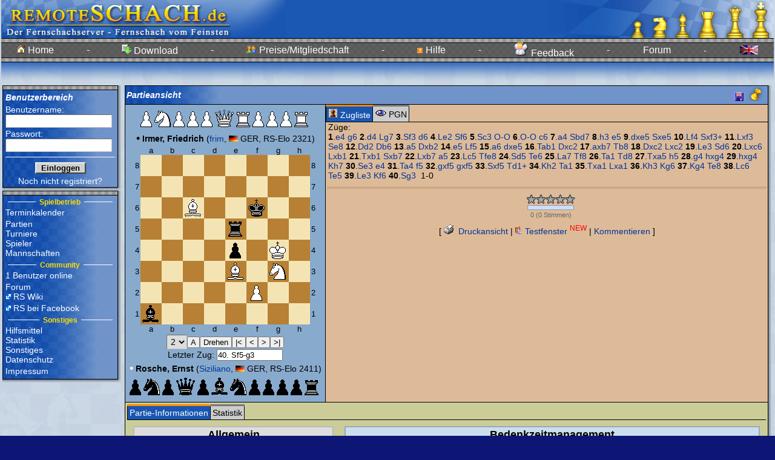

--- FILE ---
content_type: text/html; charset=iso-8859-1
request_url: https://www.remoteschach.de/db/matchview.php3?id=146560&z=76&r=&set=0
body_size: 10319
content:
<html>
<head>
<meta name='description' content='remoteSchach, Fernschach fürs Internet, Fernschachserver des BdF'>
<meta name='author' content='Christian <city> Taulien, Tony <trx> Ruprich'>
<meta name='keywords' content='Fernschach, Schach, Anfängerschach, Bauer, chess, Chessclub, Dame, ECO, ELO, Emailturniere, en passant, Endspiel, Eröffnung, FEN, fernschachbund, Fernschachturnier, Gambit, GM, Grossmeister, internet chess, internet schach, Internet, kostenlos, König, Königspiel, Mittelspiel, Nahschach, online chess, Online spielen, onlineschach, patt, PGN, Patzer, remis, remote, remoteSchach, Rochade, schachkurs, schachmatt, schachpartie, Schachserver, Schnell-Schach, sonneborn berger'>
<meta name='date' content='2026-01-27 12:33:36'>

<script type='text/javascript'>
//<!--
var GB_ROOT_DIR = "../js/"; 

//-->
</script>
<link rel='stylesheet' type='text/css' href='../design/rs.css' />
<link rel='stylesheet' type='text/css' href='../design/docutool.css' />
<link rel='stylesheet' type='text/css' href='../design/rating.css' />
<link rel='stylesheet' type='text/css' href='../js/jsComponents.css' />
<link rel='stylesheet' type='text/css' href='../js/calendar.css' />
<link rel='stylesheet' type='text/css' href='../js/gb_styles.css' />
<link rel='stylesheet' type='text/css' href='../js/jquery/jquery.autocomplete/css/jquery.autocomplete.css' />
<link rel='stylesheet' type='text/css' href='../js/jquery/jquery.thickbox/css/jquery.thickbox.css' />
<link rel='stylesheet' type='text/css' href='../js/jquery/jquery.tooltip/css/jquery.tooltip.css' />
<link rel='stylesheet' type='text/css' href='../js/jquery/jquery.actionsmenu/css/jquery.actionsmenu.css' />
<link rel='stylesheet' type='text/css' href='../design/css.php3?popup=' />
<style type='text/css'>.rs_box { 
background-color:#7093CA; 
background-image:url('../images/patterns/bluepattern.gif'); 
background-repeat:repeat-y; 
} 
.myrs_box { 
background-color:#7093CA; 
background-image:url('../images/patterns/bluepattern.gif'); 
background-repeat:repeat-y; 
} 
.vote_box { 
background-color:#7093CA; 
background-image:url('../images/patterns/bluepattern.gif'); 
background-repeat:repeat-y; 
} 
.tabhead_row { 
background-color:#7093CA; 
background-image:url('../images/patterns/bluepattern.gif'); 
background-repeat:repeat-y; 
} 
</style>
<script type='text/javascript' src='../js/jsComponents.js' ></script>
<script type='text/javascript'>
//<!--
var xyz=0;
window.onerror = function (msg, fil, znr) { 
return true; 
} 
myin = function() {
init_jsComponents(null); 
initall(0);
}

//-->
</script>
<title>
Fernschach vom Feinsten im Internet bei remoteSchach - Partieansicht</title>
<script type='text/javascript' src='../js/ajax.js' ></script>
<script type='text/javascript' src='../js/AJS.js' ></script>
<script type='text/javascript' src='../js/AJS_fx.js' ></script>
<script type='text/javascript' src='../js/AJS_dnd.js' ></script>
<script type='text/javascript' src='../js/fn.js' ></script>
<script type='text/javascript' src='../js/cjs.js' ></script>
<script type='text/javascript' src='../js/calendar.lib.js' ></script>
<script type='text/javascript' src='../js/gb_scripts.js' ></script>
<script type='text/javascript' src='../js/jquery/jquery-1.5.min.js' ></script>
<script type='text/javascript' src='../js/jquery/jquery.json-1.3.min.js' ></script>
<script type='text/javascript' src='../js/jquery/jquery.rs/jquery.util.min.js' ></script>
<script type='text/javascript' src='../js/jquery/jquery.metadata/jquery.metadata.min.js' ></script>
<script type='text/javascript' src='../js/jquery/jquery.rs/jquery.cityrpc.min.js' ></script>
<script type='text/javascript' src='../js/jquery/jquery.rs/jquery.citymenu.min.js' ></script>
<script type='text/javascript' src='../js/jquery/jquery.bgiframe/js/jquery.bgiframe.2.1.2.min.js' ></script>
<script type='text/javascript' src='../js/jquery/jquery.ajaxQueue/js/jquery.ajaxQueue.min.js' ></script>
<script type='text/javascript' src='../js/jquery/jquery.thickbox/js/jquery.thickbox.min.js' ></script>
<script type='text/javascript' src='../js/jquery/jquery.autocomplete/js/jquery.autocomplete.min.js' ></script>
<script type='text/javascript' src='../js/jquery/jquery.dimensions/jquery.dimensions.min.js' ></script>
<script type='text/javascript' src='../js/jquery/jquery.tooltip/js/jquery.tooltip.min.js' ></script>
<script type='text/javascript' src='../js/jquery/jquery.prettyComments/jquery.prettyComments.min.js' ></script>
<script type='text/javascript' src='../js/jquery/jquery.actionsmenu/js/jquery.actionsmenu.min.js' ></script>
<script type='text/javascript' src='../js/rating.js' ></script>
<script type='text/javascript' src='../js/utils.js' ></script>
<script type='text/javascript' src='inc/matchview.js' ></script>
<script LANGUAGE="JavaScript1.1"><!--
window.status="Loading pieces...";
var iu="../images/chess";
var bwkw=new Image();
bwkw.src=iu+"/kww.gif";
var bwdw=new Image();
bwdw.src=iu+"/dww.gif";
var bwtw=new Image();
bwtw.src=iu+"/tww.gif";
var bwlw=new Image();
bwlw.src=iu+"/lww.gif";
var bwsw=new Image();
bwsw.src=iu+"/sww.gif";
var bwbw=new Image();
bwbw.src=iu+"/bww.gif";
var bskw=new Image();
bskw.src=iu+"/ksw.gif";
var bsdw=new Image();
bsdw.src=iu+"/dsw.gif";
var bstw=new Image();
bstw.src=iu+"/tsw.gif";
var bslw=new Image();
bslw.src=iu+"/lsw.gif";
var bssw=new Image();
bssw.src=iu+"/ssw.gif";
var bsbw=new Image();
bsbw.src=iu+"/bsw.gif";
var bwks=new Image();
bwks.src=iu+"/kws.gif";
var bwds=new Image();
bwds.src=iu+"/dws.gif";
var bwts=new Image();
bwts.src=iu+"/tws.gif";
var bwls=new Image();
bwls.src=iu+"/lws.gif";
var bwss=new Image();
bwss.src=iu+"/sws.gif";
var bwbs=new Image();
bwbs.src=iu+"/bws.gif";
var bsks=new Image();
bsks.src=iu+"/kss.gif";
var bsds=new Image();
bsds.src=iu+"/dss.gif";
var bsts=new Image();
bsts.src=iu+"/tss.gif";
var bsls=new Image();
bsls.src=iu+"/lss.gif";
var bsss=new Image();
bsss.src=iu+"/sss.gif";
var bsbs=new Image();
bsbs.src=iu+"/bss.gif";
var bleerw=new Image();
bleerw.src=iu+"/w.gif";
var bleers=new Image();
bleers.src=iu+"/s.gif";
var bkw=new Image();
bkw.src=iu+"/kw.gif";
var bdw=new Image();
bdw.src=iu+"/dw.gif";
var blw=new Image();
blw.src=iu+"/lw.gif";
var bsw=new Image();
bsw.src=iu+"/sw.gif";
var btw=new Image();
btw.src=iu+"/tw.gif";
var bbw=new Image();
bbw.src=iu+"/bw.gif";
var bks=new Image();
bks.src=iu+"/ks.gif";
var bds=new Image();
bds.src=iu+"/ds.gif";
var bls=new Image();
bls.src=iu+"/ls.gif";
var bss=new Image();
bss.src=iu+"/ss.gif";
var bts=new Image();
bts.src=iu+"/ts.gif";
var bbs=new Image();
bbs.src=iu+"/bs.gif";
idxkorr = new Array(0, 0);
var rotated = new Array(0, 0);
autofer=0;
autov=3;
timer0=null;
dummy1=0;
ldd=0;
ptjv=300;
fst=1;
jumpdone=0;
op=0;
if ((navigator.appName == "Netscape") && (navigator.appVersion.substring(0,1) == "3"))
{ idnet = 1;} else { idnet = 0 };
var htmname = "game_game1.htm";
var x="x";
var goback=-1;
var goahead=-2;
var idx=0;
var bidx=0;
var lastidx=new Array(0, 0);
var lastcolor="#000000";
var movebgcol="#F8E1B8";
var movecol="#071E47";
var bgcolor="#ECECEC";
var maxvar=0;
var engl=0;
var nbgames = 1;
var diagram=self;
var timer=null;
var dummy2=0;
var dummy3=0;
if ((navigator.appName=="Netscape")&&(navigator.appVersion.substring(0,1) == "3"))
{idnet1=1}else{idnet1=0};
zg=new Array(
"rnbqkbnr/pppppppp/8/8/8/8/PPPPPPPP/RNBQKBNR w KQkq - 0 1","5236","1422","5135","0514","6245","1119","6152","0621","5742","04060705","60626361","1018","4832","0111","5547","1228","3528","1128","5837","2845","5245","2104","5951","0317","3224","1749","3628","0229","2416","1928","5657","4950","1609","0001","5150","2950","3744","0419","4518","5057","6157","1909","1809","0824","4426","0504","4227","0420","2608","0105","5756","0503","5624","1531","5438","3138","4738","0615","2744","2836","2432","1329","3829","2229","4429","0359","6255","5956","3256","1456","5547","1522","4738","2004","0918","0428","0844","2221","2946");br=new Array(
new Array(
x,x,x,x,x,x,x,x,x,x,x,x,x,x,x,x,x,x,x,x,x,x,x,x,x,x,x,x,x,x,x,x,x,x,x,x,x,x,x,x,x,x,x,x,x,x,x,x,x,x,x,x,x,x,x,x,x,x,x,x,x,x,x,x
))
//--></script>
<script SRC="../db/inc/chess.js" LANGUAGE="JavaScript1.1"></script>
<script LANGUAGE="JavaScript1.1"><!--
function initall(r){
dummy2=1;
initdia();
init();
var san="0";
var sanb="0";
san=location.href;
var ian;
ian=san.lastIndexOf('?');
if (ian!=-1) {
san=san.substring(ian+1, san.length);
ian=san.lastIndexOf('_');
if (ian!=-1) {
sanb=san.substring(0,ian);
san=san.substring(ian+1,san.length);
san++;
san--;
sanb++;
sanb--;
if((sanb>0)||(san>0))
c(sanb,san);
}
} tstr=setTimeout("c(0,-4)",100);
if (r) rotboard(0); 
}
//--></script>
</head>
<body onLoad='myin();' class='body' bgcolor='#ffffff' text='#000000' link='#000080' vlink='#000080' alink='#ff0000'><basefont face='Verdana, Arial'><table width='100%' valign='top' cellpadding='0' cellspacing='0'><tr><td width='*' style='text-align:center;'><form id='loading2' name='rssysform' method='post'><input type='hidden' name='RSSYSSID' value=''>
<input type='hidden' name='RSSYSSUID' value='11118'>
<input type='hidden' name='RSSYSDATE' value='20260127123336'>
</form><table class='banner_oben' cellpadding='0' cellspacing='0' width='*'><tr><td style='padding:0px;text-align:left;width:1%;'><img src='../images/banner_www.gif' height='63' width='469  '></td><td width='1%'><div id='loading' style='display: none;color:#000;background-color:#fff;border:2px solid #8af;padding:10px;position:fixed;top:40%;left:40%;bottom:40%;right:40%;'><span style='position:relative;top:45%;'><img alt='Loading...' src='../images/loading.gif'/>&nbsp;Loading...</span></div></td><td style='padding:0px;text-align:right;width:1%;' align='right' width='258' border=0><img src='../images/banner_rechts.gif' height='63' width='383'></td></tr><tr><td style='padding:0px;width:1%' colspan='3'><table style='background-image:url("../images/bg_menu_top.gif");' class='banner_oben' cellpadding='0' cellspacing='0' width='100%'><tr height='40'><td class='headline' width='1%' nowrap><a href='../main/index.php3'><img src='../images/home.gif'> Home</a></td><td class='headline' width='1%'>-</td><td class='headline' width='1%' nowrap><a href='../download/index.php3'><img src='../images/download.gif'> Download</a></td><td class='headline' width='1%'>-</td><td class='headline' width='1%' nowrap><a href='../sonst/preise.php3'><img src='../images/user.gif'> Preise/Mitgliedschaft</a></td><td class='headline' width='1%'>-</td><td class='headline' width='1%' nowrap><a href='../help/index.php3'><img src='../images/minihelp.gif'> Hilfe</a></td><td class='headline' width='1%'>-</td><td class='headline' width='1%' nowrap><a href='../help/feedback.php3'><img src='../images/angel.png'> Feedback</a></td><td class='headline' width='1%'>-</td><td class='headline' width='1%' nowrap><a href='../forum/index.php' id='linkforum2'>Forum</a><br/><table style='margin-top:6;margin-left:-165;' cellspacing='0' width='*' class='menubox_dropdown' id='subforum2'><tr><td style='vertical-align:top;'><a href='../forum/list.php?f=1'><div width='100%'><img src='../images/forum.gif'></div></a></td><td nowrap='nowrap'><a href='../forum/list.php?f=1'><div width='100%'>Infos aus dem Turnierbüro<br><small style='color:#aaa;'>14.12.2025 20:48 (vor 1 Monat)<br>von mountainman</small></div></a></td></tr><tr><td style='vertical-align:top;'><a href='../forum/list.php?f=4'><div width='100%'><img src='../images/forum.gif'></div></a></td><td nowrap='nowrap'><a href='../forum/list.php?f=4'><div width='100%'>Dies, Das und Jenes<br><small style='color:#aaa;'>19.01.2026 09:56 (vor 1 Woche)<br>von Biertrinker</small></div></a></td></tr></table>
<script type='text/javascript'>
//<!--
$('#linkforum2').citymenu({ mname : '#subforum2',   working_link : '../forum/index.php' }); 

//-->
</script>
</td><td class='dark' width='1%' >-</td><td class='dark' width='1%' nowrap><a href='/db/matchview.php3?language=en&146560'><img src='../images/flaggen/GBR.gif' border=0></a></td></tr></table></td></tr><tr><td background='../images/v_gradient_blue_white.jpg' width='*' height='36' colspan='3' nowrap><table style='width:100%;' border='0' cellpadding='0' cellspacing='0'><tr><td id='rs_main_loader' style='display:none;text-align:center;padding:3px;background-color:#fff;border:1px solid #000;'><img src='../images/loading.gif' alt='loading' /></td><td width='100%'></td></tr></table></td></tr></table><!--mfs-->
<table width='100%'><tr><td style='width:1%;padding-left:0px;vertical-align:top;'>
<table cellspacing='0' width='196'>
<tr>
<td style='padding:0px'>
<table class='frame' cellspacing='0' width='100%'>
<tr class='tabhead_row'>
<td class='frame' style='border-width:0px; border-bottom-width:1px;' width='100%'>
<table cellspacing='0'>
<tr>
<td style='background-image:url("../images/greypattern.gif");background-repeat:repeat;width:600;' height='6'></td></tr>
</table>
</td>
</tr>
<tr>
<td style='padding:0px' class='container'>
<form name='anmeldeform' method='post' name='login_form'><input type='hidden' name='rs_login' value='1'>
<input type='hidden' name='id' value='146560'>
<table width='100%' border='0' cellpadding=0 cellspacing='2' class='myrs_box'><tr><td class='tabhead' style='font-weight:bold; color:#ffffff'><input type='hidden' name='anmelden' value='1'>
Benutzerbereich</td></tr><tr><td class='fieldcontrol' style='color:#ffffff'>Benutzername:<br><input type='text' name='login' size='20' maxlength='20'></td></tr><tr><td class='fieldcontrol' style='color:#ffffff'>Passwort:<br><input type='password' name='password' size='20' maxlength='20'></td></tr><tr><td align='center'><hr noshade style='color:#ffffff;background-color:#ffffff' class='trenner'>
</td></tr><tr><td align='center'><input type='submit' name='anmelden' value='  Einloggen  ' style='font-weight:bold;'></td></tr><tr><td align='center' class='dark'><a class='small' href='../main/anmelden.php3'>Noch nicht registriert?</a></td></tr></table></form></td>
</tr>
</table>
</td>
<td style='padding:0px' nowrap width='5' background='../images/h_gradient_grauweiss_5px.gif'>
</td>
</tr>
<tr>
<td style='padding:0px' background='../images/v_gradient_grauweiss_5px.gif'>
</td>
<td style='padding:0px' width='5' height='5' background='../images/e_gradient_grauweiss_5px.gif'>
</td>
</tr>
</table>
<table cellspacing='0' width='196'>
<tr>
<td style='padding:0px'>
<table class='frame' cellspacing='0' width='100%'>
<tr class='tabhead_row'>
<td class='frame' style='border-width:0px; border-bottom-width:1px;' width='100%'>
<table cellspacing='0'>
<tr>
<td style='background-image:url("../images/greypattern.gif");background-repeat:repeat;width:600;' height='6'></td></tr>
</table>
</td>
</tr>
<tr>
<td style='padding:0px' class='container'>
<table width='100%' border='0' cellpadding='0' cellspacing='2' class='rs_box'><tr><td class='menubox'><table width='100%' style='margin-top:0px;padding:0px;'><tr><td width='33%'><hr noshade style='color:#ffffff;background-color:#ffffff' class='trenner'></td><td width='1%' style='text-align:center' class='fieldname' nowrap> <small><font color='#ffdd00'><b>Spielbetrieb</b></font></small> </td><td width='33%'><hr noshade style='color:#ffffff;background-color:#ffffff' class='trenner'></td></tr></table>
<div style='margin-bottom:3px;'><a href='../kalender/termin_list.php3' >Terminkalender</a></div><a href='#' id='linkgames'>Partien</a><br/><table style='margin-top:-15;margin-left:80px;' cellspacing='0' width='*' class='menubox_dropdown' id='subgames'><tr><td style='vertical-align:top;'><a href='../db/games.php3'><div width='100%'><img src='../images/lupe.gif'></div></a></td><td nowrap='nowrap'><a href='../db/games.php3'><div width='100%'>Partiesuche</div></a></td></tr><tr><td style='vertical-align:top;'><div width='100%' style='color:#aaa;'><img src='../images/lupe.gif'></div></td><td nowrap='nowrap'><div width='100%' style='color:#aaa;'>Erweiterte Partiesuche</div></td></tr><tr><td style='padding:0px;' colspan='2'><hr size='1' style='border:0px;background-color:#777;color:#777;height:1px;'></td></tr><tr><td style='vertical-align:top;'><a href='../db/oeff_anfragen.php3'><div width='100%'><img src='../images/neu.gif'></div></a></td><td nowrap='nowrap'><a href='../db/oeff_anfragen.php3'><div width='100%'>Herausforderungen</div></a></td></tr></table>
<script type='text/javascript'>
//<!--
$('#linkgames').citymenu({ mname : '#subgames',   working_link : '#' }); 

//-->
</script>
<a href='#' id='linktournaments'>Turniere</a><br/><table style='margin-top:-15;margin-left:80px;' cellspacing='0' width='*' class='menubox_dropdown' id='subtournaments'><tr><td style='vertical-align:top;'><a href='../turniere/turniere_run.php3'><div width='100%'><img src='../images/list.gif'></div></a></td><td nowrap='nowrap'><a href='../turniere/turniere_run.php3'><div width='100%'>Laufende Turniere</div></a></td></tr><tr><td style='vertical-align:top;'><a href='../turniere/turniere_done.php3'><div width='100%'><img src='../images/list.gif'></div></a></td><td nowrap='nowrap'><a href='../turniere/turniere_done.php3'><div width='100%'>Beendete Turniere</div></a></td></tr><tr><td style='padding:0px;' colspan='2'><hr size='1' style='border:0px;background-color:#777;color:#777;height:1px;'></td></tr><tr><td style='vertical-align:top;'><a href='../liga/ligaliste.php3'><div width='100%'><img src='../images/list.gif'></div></a></td><td nowrap='nowrap'><a href='../liga/ligaliste.php3'><div width='100%'>RS-Ligasystem</div></a></td></tr><tr><td style='padding:0px;' colspan='2'><hr size='1' style='border:0px;background-color:#777;color:#777;height:1px;'></td></tr><tr><td style='vertical-align:top;'><a href='../turniere/turnier_topten.php3'><div width='100%'><img src='../images/diagram.gif'></div></a></td><td nowrap='nowrap'><a href='../turniere/turnier_topten.php3'><div width='100%'>Sieger Top-10</div></a></td></tr><tr><td style='padding:0px;' colspan='2'><hr size='1' style='border:0px;background-color:#777;color:#777;height:1px;'></td></tr><tr><td style='vertical-align:top;'><a href='../ausschreibung/index.php3'><div width='100%'><img src='../images/list.gif'></div></a></td><td nowrap='nowrap'><a href='../ausschreibung/index.php3'><div width='100%'>Turnierausschreibungen</div></a></td></tr><tr><td style='vertical-align:top;'><div width='100%' style='color:#aaa;'><img src='../images/neu.gif'></div></td><td nowrap='nowrap'><div width='100%' style='color:#aaa;'>Turnier ausschreiben</div></td></tr></table>
<script type='text/javascript'>
//<!--
$('#linktournaments').citymenu({ mname : '#subtournaments',   working_link : '#' }); 

//-->
</script>
<a href='../db/userstatus.php3' id='linkplayers'>Spieler</a><br/><table style='margin-top:-15;margin-left:80px;' cellspacing='0' width='*' class='menubox_dropdown' id='subplayers'><tr><td style='vertical-align:top;'><a href='../db/userstatus.php3'><div width='100%'><img src='../images/listenlupe.gif'></div></a></td><td nowrap='nowrap'><a href='../db/userstatus.php3'><div width='100%'>Spielerliste</div></a></td></tr><tr><td style='padding:0px;' colspan='2'><hr size='1' style='border:0px;background-color:#777;color:#777;height:1px;'></td></tr><tr><td style='vertical-align:top;'><a href='../db/elolist.php3'><div width='100%'><img src='../images/list.gif'></div></a></td><td nowrap='nowrap'><a href='../db/elolist.php3'><div width='100%'>RS-Elo Rangliste</div></a></td></tr></table>
<script type='text/javascript'>
//<!--
$('#linkplayers').citymenu({ mname : '#subplayers',   working_link : '../db/userstatus.php3' }); 

//-->
</script>
<div style='margin-bottom:3px;'><a href='../liga/teams.php3' >Mannschaften</a></div><table width='100%' style='margin-top:0px;padding:0px;'><tr><td width='33%'><hr noshade style='color:#ffffff;background-color:#ffffff' class='trenner'></td><td width='1%' style='text-align:center' class='fieldname' nowrap> <small><font color='#ffdd00'><b>Community</b></font></small> </td><td width='33%'><hr noshade style='color:#ffffff;background-color:#ffffff' class='trenner'></td></tr></table>
<div style='margin-bottom:3px;'><a href='../db/usersonline.php3' >1 Benutzer online</a></div><a href='../forum/index.php' id='linkforum1'>Forum</a><br/><table style='margin-top:15;margin-left:80px;' cellspacing='0' width='*' class='menubox_dropdown' id='subforum1'><tr><td style='vertical-align:top;'><a href='../forum/list.php?f=1'><div width='100%'><img src='../images/forum.gif'></div></a></td><td nowrap='nowrap'><a href='../forum/list.php?f=1'><div width='100%'>Infos aus dem Turnierbüro<br><small style='color:#aaa;'>14.12.2025 20:48 (vor 1 Monat)<br>von mountainman</small></div></a></td></tr><tr><td style='vertical-align:top;'><a href='../forum/list.php?f=4'><div width='100%'><img src='../images/forum.gif'></div></a></td><td nowrap='nowrap'><a href='../forum/list.php?f=4'><div width='100%'>Dies, Das und Jenes<br><small style='color:#aaa;'>19.01.2026 09:56 (vor 1 Woche)<br>von Biertrinker</small></div></a></td></tr></table>
<script type='text/javascript'>
//<!--
$('#linkforum1').citymenu({ mname : '#subforum1',   working_link : '../forum/index.php' }); 

//-->
</script>
<div style='margin-bottom:3px;'><a href='http://wiki.remoteschach.de/' target='_blank'>RS Wiki</a></a></div><div style='margin-bottom:3px;'><a href='http://www.facebook.com/remoteSchach' target='_blank'>RS bei Facebook</a></div><table width='100%' style='margin-top:0px;padding:0px;'><tr><td width='33%'><hr noshade style='color:#ffffff;background-color:#ffffff' class='trenner'></td><td width='1%' style='text-align:center' class='fieldname' nowrap> <small><font color='#ffdd00'><b>Sonstiges</b></font></small> </td><td width='33%'><hr noshade style='color:#ffffff;background-color:#ffffff' class='trenner'></td></tr></table>
<a href='#' id='linkhm'>Hilfsmittel</a><br/><table style='margin-top:-130;margin-left:50px;' cellspacing='0' width='*' class='menubox_dropdown' id='subhm'><tr><td style='vertical-align:top;'><div width='100%' style='color:#aaa;'><img src='../images/list.gif'></div></td><td nowrap='nowrap'><div width='100%' style='color:#aaa;'>Eröffnungsbrowser</div></td></tr><tr><td style='vertical-align:top;'><a href='../db/themebrowse.php3'><div width='100%'><img src='../images/list.gif'></div></a></td><td nowrap='nowrap'><a href='../db/themebrowse.php3'><div width='100%'>Eröffnungsbibliothek</div></a></td></tr><tr><td style='padding:0px;' colspan='2'><hr size='1' style='border:0px;background-color:#777;color:#777;height:1px;'></td></tr><tr><td style='vertical-align:top;'><div width='100%' style='color:#aaa;'><img src='../images/calc.gif'></div></td><td nowrap='nowrap'><div width='100%' style='color:#aaa;'>RS-Elo-Rechner</div></td></tr><tr><td style='vertical-align:top;'><div width='100%' style='color:#aaa;'><img src='../images/calc.gif'></div></td><td nowrap='nowrap'><div width='100%' style='color:#aaa;'>Paarungstabellen</div></td></tr><tr><td style='padding:0px;' colspan='2'><hr size='1' style='border:0px;background-color:#777;color:#777;height:1px;'></td></tr><tr><td style='vertical-align:top;'><a href='../lernen/index.php3'><div width='100%'><img src='../images/zettel.gif'></div></a></td><td nowrap='nowrap'><a href='../lernen/index.php3'><div width='100%'>Schach lernen</div></a></td></tr></table>
<script type='text/javascript'>
//<!--
$('#linkhm').citymenu({ mname : '#subhm',   working_link : '#' }); 

//-->
</script>
<a href='#' id='linkstat'>Statistik</a><br/><table style='margin-top:-210;margin-left:50px;' cellspacing='0' width='*' class='menubox_dropdown' id='substat'><tr><td style='vertical-align:top;'><div width='100%' style='color:#aaa;'><img src='../images/diagram.gif'></div></td><td nowrap='nowrap'><div width='100%' style='color:#aaa;'>ECO/Ergebnis</div></td></tr><tr><td style='vertical-align:top;'><div width='100%' style='color:#aaa;'><img src='../images/report.gif'></div></td><td nowrap='nowrap'><div width='100%' style='color:#aaa;'>RS-Elo-Entwicklung</div></td></tr><tr><td style='vertical-align:top;'><div width='100%' style='color:#aaa;'><img src='../images/diagram.gif'></div></td><td nowrap='nowrap'><div width='100%' style='color:#aaa;'>RS-Elo-Verteilung</div></td></tr><tr><td style='vertical-align:top;'><div width='100%' style='color:#aaa;'><img src='../images/list.gif'></div></td><td nowrap='nowrap'><div width='100%' style='color:#aaa;'>Eröffnungszugstatistik</div></td></tr><tr><td style='vertical-align:top;'><div width='100%' style='color:#aaa;'><img src='../images/list.gif'></div></td><td nowrap='nowrap'><div width='100%' style='color:#aaa;'>Beobachtungshitliste</div></td></tr><tr><td style='vertical-align:top;'><div width='100%' style='color:#aaa;'><img src='../images/list.gif'></div></td><td nowrap='nowrap'><div width='100%' style='color:#aaa;'>Eröffnung/Ergebnis</div></td></tr><tr><td style='padding:0px;' colspan='2'><hr size='1' style='border:0px;background-color:#777;color:#777;height:1px;'></td></tr><tr><td style='vertical-align:top;'><div width='100%' style='color:#aaa;'><img src='../images/list.gif'></div></td><td nowrap='nowrap'><div width='100%' style='color:#aaa;'>Erg.-Entwicklung</div></td></tr><tr><td style='vertical-align:top;'><a href='../statistik/votinghistory.php3'><div width='100%'><img src='../images/settings2.gif'></div></a></td><td nowrap='nowrap'><a href='../statistik/votinghistory.php3'><div width='100%'>Umfrageergebnisse</div></a></td></tr><tr><td style='padding:0px;' colspan='2'><hr size='1' style='border:0px;background-color:#777;color:#777;height:1px;'></td></tr><tr><td style='vertical-align:top;'><div width='100%' style='color:#aaa;'><img src='../images/lupe.gif'></div></td><td nowrap='nowrap'><div width='100%' style='color:#aaa;'>Stellungssuche</div></td></tr><tr><td style='vertical-align:top;'><div width='100%' style='color:#aaa;'><img src='../images/lupe.gif'></div></td><td nowrap='nowrap'><div width='100%' style='color:#aaa;'>Zugfolgensuche</div></td></tr></table>
<script type='text/javascript'>
//<!--
$('#linkstat').citymenu({ mname : '#substat',   working_link : '#' }); 

//-->
</script>
<a href='#' id='linksonst'>Sonstiges</a><br/><table style='margin-top:-200;margin-left:50px;' cellspacing='0' width='*' class='menubox_dropdown' id='subsonst'><tr><td style='vertical-align:top;'><a href='../help/history.php3'><div width='100%'><img src='../images/neu.gif'></div></a></td><td nowrap='nowrap'><a href='../help/history.php3'><div width='100%'>Neuerungen</div></a></td></tr><tr><td style='vertical-align:top;'><a href='../sonst/mitgliedervorteile.php3'><div width='100%'><img src='../images/list.gif'></div></a></td><td nowrap='nowrap'><a href='../sonst/mitgliedervorteile.php3'><div width='100%'>Mitgliedervorteile</div></a></td></tr><tr><td style='vertical-align:top;'><a href='../sonst/preise.php3'><div width='100%'><img src='../images/userlist.gif'></div></a></td><td nowrap='nowrap'><a href='../sonst/preise.php3'><div width='100%'>Preise</div></a></td></tr><tr><td style='vertical-align:top;'><a href='../sonst/newsletter.php3'><div width='100%'><img src='../images/letter.gif'></div></a></td><td nowrap='nowrap'><a href='../sonst/newsletter.php3'><div width='100%'>Newsletter</div></a></td></tr><tr><td style='vertical-align:top;'><a href='../sonst/chatregeln.php3'><div width='100%'><img src='../images/warn.gif'></div></a></td><td nowrap='nowrap'><a href='../sonst/chatregeln.php3'><div width='100%'>Benimmregeln</div></a></td></tr><tr><td style='padding:0px;' colspan='2'><hr size='1' style='border:0px;background-color:#777;color:#777;height:1px;'></td></tr><tr><td style='vertical-align:top;'><a href='../main/freischaltung.php3'><div width='100%'><img src='../images/add.gif'></div></a></td><td nowrap='nowrap'><a href='../main/freischaltung.php3'><div width='100%'>Freischaltung</div></a></td></tr><tr><td style='vertical-align:top;'><a href='../sonst/pwvergessen.php3'><div width='100%'><img src='../images/minihelp.gif'></div></a></td><td nowrap='nowrap'><a href='../sonst/pwvergessen.php3'><div width='100%'>Passw. vergessen?</div></a></td></tr><tr><td style='padding:0px;' colspan='2'><hr size='1' style='border:0px;background-color:#777;color:#777;height:1px;'></td></tr><tr><td style='vertical-align:top;'><a href='../sonst/links.php3'><div width='100%'><img src='../images/external.png'></div></a></td><td nowrap='nowrap'><a href='../sonst/links.php3'><div width='100%'>Links</div></a></td></tr><tr><td style='vertical-align:top;'><a href='../sonst/index.php3'><div width='100%'><img src='../images/rss.gif'></div></a></td><td nowrap='nowrap'><a href='../sonst/index.php3'><div width='100%'>Banner</div></a></td></tr></table>
<script type='text/javascript'>
//<!--
$('#linksonst').citymenu({ mname : '#subsonst',   working_link : '#' }); 

//-->
</script>
<div style='margin-bottom:3px;'><a href='../sonst/datenschutz.php3' >Datenschutz</a></div><div style='margin-bottom:3px;'><a href='../sonst/impressum.php3' >Impressum</a></div></td></tr></table></td>
</tr>
</table>
</td>
<td style='padding:0px' nowrap width='5' background='../images/h_gradient_grauweiss_5px.gif'>
</td>
</tr>
<tr>
<td style='padding:0px' background='../images/v_gradient_grauweiss_5px.gif'>
</td>
<td style='padding:0px' width='5' height='5' background='../images/e_gradient_grauweiss_5px.gif'>
</td>
</tr>
</table>
<div align='center'></div></td>
<td style='text-align:center;vertical-align:top;width:100%;'><center>
<span id='view_msg_span' style='width:400px;height:160px;display:none;position:absolute;background:#FFFAA3;border:1px solid #369;margin:-10px -30ex;padding:3px 3px 3px 3px;line-height:1.9;'></span><span id='top_msg_span' style='display:none;background:#fff;border:2px solid #00FF00;margin:-.5ex 1.5ex;padding:0 0 .5ex .8ex;line-height:1.9;'></span><table cellspacing='0' width='100%'>
<tr>
<td style='padding:0px'>
<table class='frame' cellspacing='0' width='100%'>
<tr class='tabhead_row'>
<td class='frame' style='border-width:0px; border-bottom-width:1px;' width='100%'>
<table cellspacing='0'>
<tr>
<td nowrap width='100%' class='tabhead'>Partieansicht</td><td nowrap class='tabhead' align='right' width='*' height='25'>
&nbsp;<a href='pgn.php3?id=146560&download=1'><img alt='Partie als PGN downloaden' src='../images/disk.gif' border='0' height='15'></a>
<img src='../images/towers/turm_blue.gif' border='0' height='23'>&nbsp;
</td>
</tr>
</table>
</td>
</tr>
<tr>
<td style='padding:0px' class='container'>
<table width='100%' bgcolor='#88aacc' cellpadding='10' cellspacing='0'>
<tr><td align=center style='margin:3px;padding:3px;width:302px;' nowrap>
<div id='zzz'>
</div>
<table border='0'><tr><td height='38px' id='geschl_up'>
</td></tr></table>
<font id='namoben' class='normaltext'><font class='bigtext' style='color:#000000;'>&bull;</font> <b>Irmer, Friedrich</b> (<a href='../db/usermatches.php3?user=1004'>frim</a>, <img height='10' border='0' src='../images/flaggen/GER.gif'> GER, RS-Elo 2321)</font><font color='#000000'>
<noscript><center>No JavaScript</center></noscript>
<script language="JavaScript1.1"><!--
with(document){
if(idnet==0){
write("<table border='0'>");
write("<tr><td align='center'>");
}
write("<table border='0' cellpadding='0' cellspacing='0'>");
write("<tr align='center'><td></td>");
wfc(130,"a");wfc(131,"b");wfc(132,"c");wfc(133,"d");wfc(134,"e");wfc(135,"f");wfc(136,"g");wfc(137,"h");
write("<td></td></tr>");
ds="#F7E7B5";
wbord="#F7E7B5";
sbord="#B58231";
distart="D0";
dz="";
dsq="";
for (i=0;i<8;i++){
write("<tr>"); wfc(i+100,8-i);
if (ds=="#F7E7B5") {dsq=""; ds = "#B58231" }
else {dsq="";ds="#F7E7B5" };
for (j=0;j<8;j++){
if (ds=="#F7E7B5") {dsq=""; ds = "#B58231" }
else {dsq="";ds="#F7E7B5" };
if (dsq!="") { dz = "<td style='padding:0px;width:35px;height:35px;' background="+dsq+" bgcolor="+ds+">"}
else dz = "<td style='padding:0px;width:35px;height:35px;' bgcolor="+ds+">";
dz=dz+"<img border='0' ";
if (distart!=""){dz=dz+"name="+distart+" "};
distart="";
dz=dz+"align=absmiddle hspace=1 vspace=1></td>";
write(dz);
}
wfc(i+110,8-i); write("</tr>");
}
write("<tr align='center'><td></td>");wfc(140,"a");wfc(141,"b");wfc(142,"c");wfc(143,"d");wfc(144,"e");wfc(145,"f");wfc(146,"g");wfc(147,"h");
write("<td></td></tr></table>");
if(idnet==0){
write("</td></tr>");
write("<tr>");
}
if(idnet==0){write("<td VALIGN='TOP'>");
write("<center>");}
write("<form NAME='moves0'>");
if ((document.all) || (navigator.appVersion.substring(0,1) >= "5"))
s = "class='autoplaydlg'";
else s = "";
write("<select NAME='speed' size=1 " + s + "  width=35 ONCHANGE='autospeed(this.form.speed.options[this.form.speed.options.selectedIndex].value)'>");
for (i = 0; i < 10; i++) {
if(i==2)ssel="selected "; else ssel="";
write("<option " + ssel + "value=" + i + ">" + i) };
write("</select>");
write("<input name='autostartb' type='button' value=' A ' onclick='autostart0()' ondblclick='autostart0()'>");
write("<input type='button' value=' Drehen ' onclick='rotboard(0)' ondblclick='rotboard(0)'>");
write("<input type='button' value=' |&lt; ' onclick='c(0, 0)' ondblclick='c(0, 0)'>");
write("<input type='button' value=' &lt; '  onkeypress='c(0, -1)' onclick='c(0, -1)' ondblclick='c(0, -1)'>");
write("<input type='button' value=' &gt; '  onkeypress='c(0, -2)' onclick='c(0, -2)' ondblclick='c(0, -2)'>");
write("<input type='button' value=' &gt;| ' onclick='c(0, -4)' ondblclick='c(0, -4)'> ");
if((!document.all)||(op==1)){write("<BR>Letzter Zug: <input name='lastmove' value='' size=12>")}
if(idnet==0){write("</center>");}
}
document.write("</form>");
if(idnet==0){
document.write("</td>");
document.write("</tr>");
document.write("</table>");
}
//--></script>
</font>
<form align='center' method='post'>
<input type='hidden' name='id' value='146560'>
<input type='hidden' name='z' value='76'>
<input type='hidden' name='r' value=''>
</form>
<font id='namunten' class='normaltext'>
<font class='bigtext' style='color:#ffffff;'>&bull;</font> <b>Rosche, Ernst</b> (<a href='../db/usermatches.php3?user=2887'>Siziliano</a>, <img height='10' border='0' src='../images/flaggen/GER.gif'> GER, RS-Elo 2411)</font><br>
<table border='0'><tr><td height='38px' id='geschl_down'>
</td></tr></table>
</td>
<td valign='top' style='width:100%;background-color:#db9;text-align:center; border:1px solid #000; border-bottom-width:0px; border-right-width:0px; border-top-width:0px; border-left-width:1px; padding:0px;'><table class='rs_reiter' style='border-collapse:collapse;' cellpadding='1'  cellspacing='0' width='100%' <tr><td id='zugliste' class='rs_reiter_on matchviewmovepane_pager { rpc_params : { view : "zugliste"}}' nowrap='nowrap' width='1%'><img src='../images/board.gif' /> Zugliste</td><td class='rs_reiter_off matchviewmovepane_pager { rpc_params : { view : "pgn"}}' nowrap='nowrap' width='1%'><img src='../images/viewpgn.gif' /> PGN</td><td width='*'>&nbsp;</td><td align='right' style='min-width:40px;width:40px;'><div id='matchviewmovepane_loader' style='display:none;text-align:center;padding:3px;background-color:#fff;'><img src='../images/loading.gif'/></div></td></tr></table>
<script type='text/javascript'>
//<!--
fn_xx = function (e) { 
 $('.matchviewmovepane_pager').removeClass('rs_reiter_on').addClass('rs_reiter_off'); 
 $(e.target).removeClass('rs_reiter_off').addClass('rs_reiter_on'); 
 if (e.target.id == 'zugliste') { 
  $('#mv_movelist').show(); 
  $('#matchviewmovepanecontainer').hide(); 
  return false; 
 } 
 $('#mv_movelist').hide(); 
 $('#matchviewmovepanecontainer').show(); 
 $('#matchviewmovepane_loader').show(); 
 return true; 
} 
;$('.matchviewmovepane_pager').cityrpc({ rpc_class : 'Toolbox', 
event : 'click', 
call : 'get_matchview_movepane_tab', 
destination : '#matchviewmovepanecontainer', 
eventcallback : fn_xx, 
rpc_params : { id_spiele : 146560 } }); 

//-->
</script>
<div id='matchviewmovepanecontainer'>
<script type='text/javascript'>
//<!--
$('#matchviewmovepane_loader').hide();

//-->
</script>
</div><table id='mv_movelist' style='width:100%;' cellpadding='0' cellspacing='0'><tr><td valign='top'><table cellpadding='0' width='100%' cellspacing='0'><tr><td style='height:*' bgcolor='#ddbb99' valign='top'>
Züge:<br><b>1</b>.<a href="javascript:c(0,1)" ID="l1">e4</a> <a href="javascript:c(0,2)" ID="l2">g6</a> <b>2</b>.<a href="javascript:c(0,3)" ID="l3">d4</a> <a href="javascript:c(0,4)" ID="l4">Lg7</a> <b>3</b>.<a href="javascript:c(0,5)" ID="l5">Sf3</a> <a href="javascript:c(0,6)" ID="l6">d6</a> <b>4</b>.<a href="javascript:c(0,7)" ID="l7">Le2</a> <a href="javascript:c(0,8)" ID="l8">Sf6</a> <b>5</b>.<a href="javascript:c(0,9)" ID="l9">Sc3</a> <a href="javascript:c(0,10)" ID="l10">O-O</a> <b>6</b>.<a href="javascript:c(0,11)" ID="l11">O-O</a> <a href="javascript:c(0,12)" ID="l12">c6</a> <b>7</b>.<a href="javascript:c(0,13)" ID="l13">a4</a> <a href="javascript:c(0,14)" ID="l14">Sbd7</a> <b>8</b>.<a href="javascript:c(0,15)" ID="l15">h3</a> <a href="javascript:c(0,16)" ID="l16">e5</a> <b>9</b>.<a href="javascript:c(0,17)" ID="l17">dxe5</a> <a href="javascript:c(0,18)" ID="l18">Sxe5</a> <b>10</b>.<a href="javascript:c(0,19)" ID="l19">Lf4</a> <a href="javascript:c(0,20)" ID="l20">Sxf3+</a> <b>11</b>.<a href="javascript:c(0,21)" ID="l21">Lxf3</a> <a href="javascript:c(0,22)" ID="l22">Se8</a> <b>12</b>.<a href="javascript:c(0,23)" ID="l23">Dd2</a> <a href="javascript:c(0,24)" ID="l24">Db6</a> <b>13</b>.<a href="javascript:c(0,25)" ID="l25">a5</a> <a href="javascript:c(0,26)" ID="l26">Dxb2</a> <b>14</b>.<a href="javascript:c(0,27)" ID="l27">e5</a> <a href="javascript:c(0,28)" ID="l28">Lf5</a> <b>15</b>.<a href="javascript:c(0,29)" ID="l29">a6</a> <a href="javascript:c(0,30)" ID="l30">dxe5</a> <b>16</b>.<a href="javascript:c(0,31)" ID="l31">Tab1</a> <a href="javascript:c(0,32)" ID="l32">Dxc2</a> <b>17</b>.<a href="javascript:c(0,33)" ID="l33">axb7</a> <a href="javascript:c(0,34)" ID="l34">Tb8</a> <b>18</b>.<a href="javascript:c(0,35)" ID="l35">Dxc2</a> <a href="javascript:c(0,36)" ID="l36">Lxc2</a> <b>19</b>.<a href="javascript:c(0,37)" ID="l37">Le3</a> <a href="javascript:c(0,38)" ID="l38">Sd6</a> <b>20</b>.<a href="javascript:c(0,39)" ID="l39">Lxc6</a> <a href="javascript:c(0,40)" ID="l40">Lxb1</a> <b>21</b>.<a href="javascript:c(0,41)" ID="l41">Txb1</a> <a href="javascript:c(0,42)" ID="l42">Sxb7</a> <b>22</b>.<a href="javascript:c(0,43)" ID="l43">Lxb7</a> <a href="javascript:c(0,44)" ID="l44">a5</a> <b>23</b>.<a href="javascript:c(0,45)" ID="l45">Lc5</a> <a href="javascript:c(0,46)" ID="l46">Tfe8</a> <b>24</b>.<a href="javascript:c(0,47)" ID="l47">Sd5</a> <a href="javascript:c(0,48)" ID="l48">Te6</a> <b>25</b>.<a href="javascript:c(0,49)" ID="l49">La7</a> <a href="javascript:c(0,50)" ID="l50">Tf8</a> <b>26</b>.<a href="javascript:c(0,51)" ID="l51">Ta1</a> <a href="javascript:c(0,52)" ID="l52">Td8</a> <b>27</b>.<a href="javascript:c(0,53)" ID="l53">Txa5</a> <a href="javascript:c(0,54)" ID="l54">h5</a> <b>28</b>.<a href="javascript:c(0,55)" ID="l55">g4</a> <a href="javascript:c(0,56)" ID="l56">hxg4</a> <b>29</b>.<a href="javascript:c(0,57)" ID="l57">hxg4</a> <a href="javascript:c(0,58)" ID="l58">Kh7</a> <b>30</b>.<a href="javascript:c(0,59)" ID="l59">Se3</a> <a href="javascript:c(0,60)" ID="l60">e4</a> <b>31</b>.<a href="javascript:c(0,61)" ID="l61">Ta4</a> <a href="javascript:c(0,62)" ID="l62">f5</a> <b>32</b>.<a href="javascript:c(0,63)" ID="l63">gxf5</a> <a href="javascript:c(0,64)" ID="l64">gxf5</a> <b>33</b>.<a href="javascript:c(0,65)" ID="l65">Sxf5</a> <a href="javascript:c(0,66)" ID="l66">Td1+</a> <b>34</b>.<a href="javascript:c(0,67)" ID="l67">Kh2</a> <a href="javascript:c(0,68)" ID="l68">Ta1</a> <b>35</b>.<a href="javascript:c(0,69)" ID="l69">Txa1</a> <a href="javascript:c(0,70)" ID="l70">Lxa1</a> <b>36</b>.<a href="javascript:c(0,71)" ID="l71">Kh3</a> <a href="javascript:c(0,72)" ID="l72">Kg6</a> <b>37</b>.<a href="javascript:c(0,73)" ID="l73">Kg4</a> <a href="javascript:c(0,74)" ID="l74">Te8</a> <b>38</b>.<a href="javascript:c(0,75)" ID="l75">Lc6</a> <a href="javascript:c(0,76)" ID="l76">Te5</a> <b>39</b>.<a href="javascript:c(0,77)" ID="l77">Le3</a> <a href="javascript:c(0,78)" ID="l78">Kf6</a> <b>40</b>.<a href="javascript:c(0,79)" ID="l79">Sg3</a> &nbsp;1-0</td></tr></table></td>
</tr>
<tr><td valign='bottom'><div style='margin-top:10px;padding:2px;text-align:center;background-color:#ca8;'></div><div style='background-color:#ddbb99;text-align:center;vertical-align:top;'><table width='100%'><tr><td style='width:*;text-align:center;' nowrap>
<div align='center' style='width:100%;' class='giRatingUI'>
<img src='../images/rating/transparent.gif' id='rating.star.spiele.146560.1' class='giRatingUnit' alt='' title='Wertung: 0. Zur Stimmenabgabe bitte einloggen.'><img src='../images/rating/transparent.gif' id='rating.star.spiele.146560.2' class='giRatingUnit' alt='' title='Wertung: 0. Zur Stimmenabgabe bitte einloggen.'><img src='../images/rating/transparent.gif' id='rating.star.spiele.146560.3' class='giRatingUnit' alt='' title='Wertung: 0. Zur Stimmenabgabe bitte einloggen.'><img src='../images/rating/transparent.gif' id='rating.star.spiele.146560.4' class='giRatingUnit' alt='' title='Wertung: 0. Zur Stimmenabgabe bitte einloggen.'><img src='../images/rating/transparent.gif' id='rating.star.spiele.146560.5' class='giRatingUnit' alt='' title='Wertung: 0. Zur Stimmenabgabe bitte einloggen.'><table style='width:100%;'>
<tr><td style='width:*;'></td><td style='width:75px;padding:0px;' class='giRatingAverageContainer'> <div class='giRatingAverage' id='rating.averagePercent.spiele.146560' style='height:6px;width:0%'></div>
</td><td style='width:*;'></td></tr></table>
<div class='giRatingVotes'>
<span id='rating.rating2.spiele.146560'>0</span> (<span id='rating.votes.spiele.146560'>0</span> Stimmen)</div>
<span class='giRatingHidden' id='rating.rating.spiele.146560'>0</span>
<span class='giRatingHidden' id='rating.userRating.spiele.146560'>0</span>
</div>
</td></tr></table>

<script type='text/javascript'>
//<!--
resetStarDisplay('spiele', 146560, 5);

//-->
</script>
[&nbsp;<a href='../db/matchview.php3?id=146560&popup=1' ><img border='0' src='../images/drucker.gif'>&nbsp;Druckansicht</a> | <a href='../jbrett2/testbrett.php?pid=146560' target='testfeld' onClick="window.open('','testfeld','width=820,height=530,resizable=NO,scrollbars=NO')"><img border='0' src='../images/brett_java_mini.gif'>&nbsp;Testfenster <sup style='color:red;'>NEW</sup></a> | <a href='../comments/comment_ed.php3?rs_sid=146560' >Kommentieren</a>&nbsp;]</div></td></tr></table></td></tr><tr><td colspan='2' style='margin:3px; padding:3px; border:#000000 solid 0px; border-right-width:0px; border-top-width:1px; border-left-width:0px' class='doku2'><div id='matchview_datapane_tab_container'><table class='rs_reiter' style='border-collapse:collapse;width:100%' cellpadding='1'  cellspacing='0'><tr><td class='rs_reiter_on pgbtn_matchview_datapane_tab { rpc_params : { view : "view"}}'>Partie-Informationen</td><td class='rs_reiter_off pgbtn_matchview_datapane_tab { rpc_params : { view : "stats"}}'>Statistik</td><td style='width:100%;'>&nbsp;</td><td style='text-align:right;min-width:40px;width:40px;'><div id='matchview_datapane_tab_loader' style='display:none;text-align:center;padding:3px;background-color:#fff;'><img src='../images/loading.gif' alt='loading' /></div></td></tr></table>
<script type='text/javascript'>
//<!--
$('.pgbtn_matchview_datapane_tab').cityrpc({ rpc_class : 'Toolbox', event : 'click', call : 'get_matchview_datapane_tab', destination : '#matchview_datapane_tab_container', eventcallback : function (e) { $('#matchview_datapane_tab_loader').show(); return true; }, rpc_params : { 'id_spiele' : '146560' } }); 

//-->
</script>
<div id='frame'><table class='main'><tr><td><table width='50%' class='allgemein'><tr><th colspan='2'>Allgemein</th></tr><tr><td class='left_row'>Partie-Nummer:</td><td>146560</td></tr><tr><td class='left_row'>Turnier:</td><td nowrap><a href='../turniere/turnierstatus.php3?tid=4596&runde=1&tgruppe=A'>RSS7E high-189</a></td></tr><tr><td class='left_row'>Gruppe:</td><td>A</td></tr><tr><td class='left_row'>gespielte Eröffnung:</td><td><a href='../db/themeview.php3?id=2787' target='rstheme'><b>B0</b>, 6/14 Robatsch Verteidigung: 4.Le2 ; (abgezogen von B07)</a></td></tr><tr><td class='left_row'>Partiebeginn:</td><td>20.11.2016 um 17:23 Uhr</td></tr><tr><td class='left_row'>Partieende:</td><td>11.02.2017 um 19:51 Uhr</td></tr><tr><td class='left_row'>Ergebnis:</td><td>1-0</td></tr><tr><td class='left_row'>Status:</td><td>Schwarz gab auf.</td></tr><tr><td class='left_row'>Wertungspartie:</td><td>ja</td></tr></table><br/><table class='gegner'><tr><th colspan='3'>Gegner</th></tr><tr><td class='left_row'></td><td><span class='weiss'>Weiß</span></td><td><span class='schwarz'>Schwarz</span></td></tr><tr><td class='left_row'>Spielername:</td><td>Rosche, Ernst (<a href='../db/usermatches.php3?user=2887'>Siziliano</a>)</td><td>Irmer, Friedrich (<a href='../db/usermatches.php3?user=1004'>frim</a>)</td></tr><tr><td class='left_row'>RS-Elo Partiestart:</td><td>2411</td><td>2321</td></tr><tr><td class='left_row'>RS-Elo Aktuell/Ende:</td><td>2424</td><td>2322</td></tr><tr><td class='left_row'>RS-Elo Mittel:</td><td>2418</td><td>2322</td></tr></table></td><td><table width='50%' class='bedenkzeit'><tr><th style='background-color: #ccddee; font-size: 18px;' colspan='2'>Bedenkzeitmanagement</th></tr><tr><th colspan='2'>1. Turnus-Bedenkzeitsystem</th></tr><tr><td class='left_row'>Modus:</td><td>30 Tage für 10 Züge<br/>ungenutzte Bedenkzeit wird nicht angespart</td></tr><tr><td class='left_row'>Reklamationsmodus:</td><td>Automatisch bei Überschreitung um 1 oder mehr Tage.</td></tr><tr><td class='left_row'>Bisherige überschreitungen:</td><td><i>keine</i></td></tr><tr><th colspan='2'>2. Mahnsystem</th></tr><tr><td class='left_row'>Erinnerung:</td><td>nach 7 Tagen ohne Zug</td></tr><tr><td class='left_row'>Mahnung:</td><td>nach 14 Tagen ohne Zug</td></tr><tr><td class='left_row'>Beenden:</td><td>nach 21 Tagen ohne Zug</td></tr><tr><td class='left_row'>Status:</td><td>Normal</td></tr><tr><th colspan='2'>3. Spielzeit</th></tr><tr><td class='left_row'>Verfügbare Spielzeit je Spieler:</td><td>Jeder Spieler darf ab Partiestart 365 Tage, unabhängig von jeglichem Urlaub, am Zug sein. Die Partie ist also nach spätestens 730 Tagen beendet. <br></td></tr><tr><td class='left_row'>Verbraucht <span class='weiss'>Weiß</span>:</td><td>20 Tage, 18 Stunden, 6 Minuten, 27 Sekunden</td></tr><tr><td class='left_row'>Übrig <span class='weiss'>Weiß</span>:</td><td>344 Tage, 5 Stunden, 53 Minuten, 33 Sekunden</td></tr><tr><td class='left_row'>Verbraucht <span class='schwarz'>Schwarz</span>:</td><td>62 Tage, 8 Stunden, 21 Minuten, 50 Sekunden</td></tr><tr><td class='left_row'>Übrig <span class='schwarz'>Schwarz</span>:</td><td>302 Tage, 15 Stunden, 38 Minuten, 10 Sekunden</td></tr></table></td></tr></table></div></div></td></tr></table></td>
</tr>
</table>
</td>
<td style='padding:0px' nowrap width='5' background='../images/h_gradient_grauweiss_5px.gif'>
</td>
</tr>
<tr>
<td style='padding:0px' background='../images/v_gradient_grauweiss_5px.gif'>
</td>
<td style='padding:0px' width='5' height='5' background='../images/e_gradient_grauweiss_5px.gif'>
</td>
</tr>
</table>
<form name='showmatch' method='post'><font size=2>Partie-Nr.: <input type='text' size='8' value='146560' name='partieid'> Schachbrett: <select NAME='set' SIZE='1' onChange="self.location='matchview.php3?id=146560&z=76&r=&set='+this.options[this.selectedIndex].value; return true;"><option value='0' selected> Standard<option value='1' > Edel<option value='2' > Plastik<option value='3' > FIDE<option value='4' > Fein<option value='5' > Standard M<option value='6' > Standard L<option value='7' > Standard XL<option value='8' > Standard XXL<option value='9' > Standard XXXL<option value='10' > Regenbogen</select>&nbsp;<NOSCRIPT> <input type='submit' name='ok' VALUE='&nbsp;OK&nbsp;'>&nbsp;</NOSCRIPT><input type='submit' value='Anzeigen' name='form_uname'></font></form><br><hr size='1' noshade class='trenner'> 
<div align='center' style='color:#000000; text-align:center;' class='smalltext'> 
© Copyright 2000-2026 remoteSchach.de<br>[&nbsp;<a href='../main/index.php3'>Startseite</a> | <a href='../sonst/impressum.php3'>Impressum</a> | <a href='../sonst/datenschutz.php3'>Datenschutz</a> | <a href='../sonst/agb.php3'>AGB</a> | <a href='mailto:feedback@remoteschach.de'>EMail</a>&nbsp;]</div> 
</center></td>
</tr>
</table>
</td></tr></table>

<script type='text/javascript'>
//<!--
$('.rs_username').cityrpc_ac({ rpc_class : 'Suggest', call : 'ac_user', val_as : 'contains', ac_options : { scroll : true, formatItem: function(row) { return row[0] + '<br><small><i>' + row[1] + '</i></small>'; } } } ); 
$('.rs_turniername').cityrpc_ac({ rpc_class : 'Suggest', call : 'ac_turnier', val_as : 'contains', ac_options : { scroll : true } } ); 

//-->
</script>
</body></html>

--- FILE ---
content_type: text/css; charset=iso-8859-1
request_url: https://www.remoteschach.de/design/css.php3?popup=
body_size: 2507
content:
.frame {
  border-color:#000000; 
  border-width:1px; 
  border-style:solid; 
  background-repeat:repeat-y; 
  padding:0px; 
}
.box {
  border-color:#000000; 
  border-width:1px; 
  border-style:solid; 
  background-color:#DEEEF5; 
  padding:0px; 
}
.lightframe {
  border-style:solid; 
  border-color:#000000; 
  border-collapse:collapse; 
  border-width:1px; 
} 
.tabhead { 
color:#ffffff; 
font-size:14px; 
font-style:italic; 
font-weight:bold; 
padding:2px; 
} 
h3 { 
font-family : Verdana,Verdana,Arial,Helvetica,Sans-Serif,Trebuchet MS,Tahoma,Courier New,Times New Roman,Georgia,Franklin Gothic Medium,Lucida Console,Terminal; 
font-size : 16px; 
font-style : italic; 
font-weight : bold; 
margin : 0px; 
margin-bottom : 4px; 
} 
body { 
 background-color:#0D1674; 
 font-family : Verdana,Verdana,Arial,Helvetica,Sans-Serif,Trebuchet MS,Tahoma,Courier New,Times New Roman,Georgia,Franklin Gothic Medium,Lucida Console,Terminal; 
 font-size  : 12px; 
  background:#0D1674 url(../images/chessboard.jpg); 
} 
body a[href ^="http://"], body a[href ^="gopher://"] { background:
url(../images/external.png) center left no-repeat; padding-left: 13px; }

body a[href ^="http://www.remoteschach.de"], body a[href
^="http://www.remoteschess.com"], body a[href
^="http://www.fernschachserver.de"], body a[href
^="http://remoteschach.de"] { background: none; padding-left: 0px; }
td { font-family : Verdana,Verdana,Arial,Helvetica,Sans-Serif,Trebuchet MS,Tahoma,Courier New,Times New Roman,Georgia,Franklin Gothic Medium,Lucida Console,Terminal; 
font-size : 14px; 
padding:0px; 
padding-left:2px; 
padding-right:2px; 
margin:3px; 
} 
small { 
font-size : 12px; 
} 
input[type=text], INPUT[type=password], TEXTAREA, SELECT  { 
 font: 14px Verdana,Verdana,Arial,Helvetica,Sans-Serif,Trebuchet MS,Tahoma,Courier New,Times New Roman,Georgia,Franklin Gothic Medium,Lucida Console,Terminal;border-width:1px; 
 padding:2px; 
 margin:0px; 
 border-top-color:#707070;
 border-left-color:#707070;
 border-bottom-color:#bebebe;
 border-right-color:#bebebe;
 border-width:1px; 
 border-style:solid; 
} 
input[type=checkbox] { 
 font: 14px Verdana,Verdana,Arial,Helvetica,Sans-Serif,Trebuchet MS,Tahoma,Courier New,Times New Roman,Georgia,Franklin Gothic Medium,Lucida Console,Terminal; 
 margin-bottom:0px; 
 border-width:2px; 
} 
.pups {font: 12px Verdana,Verdana,Arial,Helvetica,Sans-Serif,Trebuchet MS,Tahoma,Courier New,Times New Roman,Georgia,Franklin Gothic Medium,Lucida Console,Terminal;border-width:1px;border-color: #000000;border-style:solid;} 
a:link{text-decoration: none;color: #003399;} 
a:visited{text-decoration: none;color: #003399;} 
a:active{text-decoration: none;color: #003399;} 
a:hover{text-decoration:underline; color: #006600;} 
.headline { 
font-size:16px; 
color:#ffffff; 
} 
.headline a:link{text-decoration: none;color:#ffffff;} 
.headline a:visited{text-decoration: none;color:#ffffff;} 
.headline a:active{text-decoration: none;color:#ffffff;} 
.headline a:hover{text-decoration: underline;color:#ccccff;} 
.menubox { 
font-size:14px; 
color:#ffffff; 
} 
.menubox_dropdown { 
font-size:16px; 
color:#ffffff; 
border:1px solid #000; 
display:none; 
position:absolute; 
background: url(../images/bg_chess_caro.gif) 
} 
.menubox_accordion { 
font-size:16px; 
color:#ffffff; 
border:1px solid #000; 
display:none; 
background: url(../images/bg_chess_caro.gif) 
} 
.menubox a:link{text-decoration: none;color:#ffffff;} 
.menubox a:visited{text-decoration: none;color:#ffffff;} 
.menubox a:active{text-decoration: none;color:#ffffff;} 
.menubox a:hover{text-decoration: underline; color:#ccccff;} 
/* Stil für den Banner und das Menu oben */ 
.banner_oben { 
border-width:0px; 
border-style:solid; 
border-color:#000000; 
border-spacing:0px; 
padding:0px; 
margin:0px; 
background-color:#1A58B4; 
color:#ffffff; 
text-align:center; 
} 
.container, .formcontainer { 
background-color:#B5C5Cc; 
border-width:0px; 
border-color:#000000; 
border-style:none; 
font-size:13px; 
text-align:left; 
} 
.formcontainer { 
background-color:#B5C5Cc; 
 border-spacing:1px; 
 margin:0px; 
 padding:0px; 
} 
.form_elem_name, .form_elem_name_sub, .form_finish { 
text-align:right; 
} 
.form_elem_name_sub { 
font-size:12px; 
} 
.form_elem_name { 
background-color:#CEDEE5; 
font-size:13px; 
font-weight:bold;
} 
.form_elem_control { 
background-color:#DEEEF5; 
text-align:left; 
font-size:13px; 
padding:2px; 
} 
.form_finish { 
text-align:center; 
font-size:13px; 
background-color:#CEDEE5; 
} 
.errors { 
color:#ff0000; 
background-color:#E9F9FF; 
vertical-align:middle; 
text-align:center; 
font-size:14px; 
} 
.warn { 
color:#ffffff; 
background-color:#ff0000; 
text-align:center; 
font-weight:bold; 
font-size:16px; 
} 
.warnlight { 
color:#ff0000; 
text-align:center; 
font-weight:bold; 
font-size:14px; 
} 
.description { 
background-color:#ffffcc; 
color:#000000; 
text-align:center; 
font-size:14px; 
} 
.infoline { 
font-size:14px; 
font-weight:bold; 
} 
.mini { 
color:#000000; 
text-align:left; 
font-size:13px; 
} 
.miniright { 
color:#000000; 
text-align:right; 
font-size:13px; 
} 
.smalltext { 
font-size:12px; 
} 
.normaltext { 
font-size:14px; 
} 
.bigtext { 
font-size:18px; 
} 
.hugetext { 
font-size:20px; 
} 
.doku, .doku4 { 
color:#000000; 
background-color:#ffffcc !important;
text-align:left; 
font-size:12px; 
padding:2px; 
} 
.doku4 { 
font-size:13px; 
} 
.doku2 { 
color:#000000; 
background-color:#cccc99 !important;text-align:left; 
font-size:12px; 
padding:2px; 
} 
.doku3 { 
color:#000000; 
text-align:left; 
font-size:12px; 
padding:2px; 
background: url(../images/minihelp.gif) top left no-repeat #ffffcc !important; 
padding-left: 13px; } 
.druckkopf { 
text-align:center; 
vertical-align:middle; 
letter-spacing:2px; 
font-size:14px; 
} 
.fieldname { 
text-align:left; 
font-size:14px; 
} 
.fieldnamecenter { 
text-align:center !important; 
font-size:14px; 
padding:3px; 
} 
.fieldnameright { 
font-weight:bold;
text-align:right !important;
vertical-align:top; 
font-size:14px; 
} 
/* Eingebbare Formularwerte */ 
.fieldvalue { 
background-color:#CEDEE5; 
text-align:left; 
font-size:14px; 
} 
.fieldvaluecenter { 
background-color:#BECED5; 
text-align:center; 
font-size:14px; 
} 
.fieldvalueright { 
background-color:#BECED5; 
text-align:right; 
font-size:14px; 
} 
.fieldvalue a:link { color:#101091;} 
.fieldvalue a:visited { color:#505091;} 
.fieldcontrol { 
text-align:left; 
font-size:14px; 
} 
.fieldcontrolsmall { 
background-color:#BECED5; 
text-align:left; 
font-size:12px; 
} 
.fieldcontrolright { 
background-color:#BECED5; 
text-align:right; 
font-size:14px; 
} 
.tabvalue { 
text-align:left; 
letter-spacing:0px; 
font-size:14px; 
} 
.tabvalue a:link { color:#101091;} 
.tabgrid { 
border-width:1px; 
border-style:solid; 
border-color:#000000; 
border-collapse:collapse; 
font-size:14px; 
} 
.tabgrid td { 
font-size:14px; 
font-family : Verdana,Verdana,Arial,Helvetica,Sans-Serif,Trebuchet MS,Tahoma,Courier New,Times New Roman,Georgia,Franklin Gothic Medium,Lucida Console,Terminal; 
} 
#usermatches .tabgrid td { 
 border-color:#B9C8CE; 
} 
.subtitle { 
background-color:#C9D9EF; 
color:#555544; 
letter-spacing:2px; 
font-style:italic; 
font-size:18px; 
} 
.sublink { 
text-align:center; 
font-size:14px; 
} 
.sublink a:link { color:#101091;} 
.sublink a:visited { color:#505091;} 
.formsublink { 
text-align:center; 
font-size:14px; 
} 
.formsublink a:link { color:#555544;} 
.formsublink a:visited { color:#a85100;} 
.adminhead { 
color:#555544; 
text-align:center; 
font-style:italic; 
font-weight:bold; 
font-size:20px; 
} 
.rs_headline { 
color:#0051A8; 
text-align:center; 
font-style:italic; 
color:#b2193c; 
letter-spacing:0px; 
font-weight:bold; 
font-size:20px; 
} 
.head { 
color:#555544; 
text-align:center; 
font-style:italic; 
font-weight:bold; 
font-size:18px; 
} 
.subhead { 
color:#444433; 
text-align:center; 
font-style:italic; 
font-weight:bold; 
font-size:18px; 
} 
.tX1 { 
background-color:#26C; 
color:#fff; 
text-align:left; 
font-weight:bold; 
font-size:14px !important; 
border:0px; 
padding:2px;} 
.tX2 { 
background-color:#15b; 
color:#fff; 
text-align:left; 
font-weight:bold; 
font-size:14px !important; 
border:0px; 
padding:2px;} 
.tX1 a, .tX2 a {
   color:#ff0;
   white-space:nowrap;
}

.lX1Y1 { 
background-color:#DEEEF5; 
color:#000000; 
text-align:left; 
font-size:13px !important; 
} 
.lX2Y1 { 
background-color:#CEDEE5; 
color:#000000; 
text-align:left; 
font-size:13px !important; 
} 
.lX1Y2 { 
background-color:#CEDEE5; 
color:#000000; 
text-align:left; 
font-size:13px !important; 
} 
.lX2Y2 { 
background-color:#BECED5; 
color:#000000; 
text-align:left; 
font-size:13px !important; 
} 
.technical 
{ 
font-family:'courier new'; 
font-size:18px; 
} 
.technical2 
{ font-family:'courier new'; 
  font-size:14px; 
} 
.bz { 
color:#bb4422; 
font-size:14px; 
} 
.zugdat { 
color:#ffff00; 
font-size:14px; 
} 
.comment { 
font-style:italic; 
color:#664422; 
font-size:14px; 
} 
.prvcmnt { 
font-style:italic; 
color:#446622; 
font-size:14px; 
} 
.brettlett { 
text-align:center; 
vertical-align:middle; 
font-size:14px; 
} 
.hX1Y1 { 
background-color:#FFFEDE; 
color:#000000; 
text-align:left; 
font-size:13px !important; 
} 
.hX1Y2 { 
background-color:#EFEECE; 
color:#000000; 
text-align:left; 
font-size:13px  !important; 
} 
.hX2Y1 { 
background-color:#EFEECE; 
color:#000000; 
text-align:left; 
font-size:13px  !important; 
} 
.hX2Y2 { 
background-color:#DFDEBE; 
color:#000000; 
text-align:left; 
font-size:13px  !important; 
} 
.req_warn { 
color:#cc0000; 
font-weight:bold; 
font-size:18px; 
} 
input.btn_danger, button.btn_danger { 
margin:0px; 
background-color:#ff4400; 
color:#ffffff; 
font-weight:bold; 
border-width:2px; 
border-style:solid; 
border-color:#f0a080 #500000 #500000 #E0C080; 
} 
input.btn_danger_big, button.btn_danger_big { 
margin:0px; 
background-color:#ff4400; 
color:#ffffff; 
font-weight:bold; 
font-size:18px; 
border-width:2px; 
border-style:solid; 
border-color:#f0a080 #500000 #500000 #E0C080; 
} 
input.btn_danger_big:focus, input.btn_danger:focus, button.btn_danger_big:focus, button.btn_danger:focus { 
background-color:#ff4400; 
} 
input.btn_danger_big:active, input.btn_danger:active, button.btn_danger_big:active, button.btn_danger:active { 
background-color:#cc0000; 
border-color: #500000 #f0a080 #E0C080 #500000; 
} 
input.btn_danger_big:hover, input.btn_danger:hover, button.btn_danger_big:hover, button.btn_danger:hover { 
color:#ffff00; 
border-color:#f0a080 #500000 #500000 #E0C080; 
} 
input.btn_save, button.btn_save { 
margin:0px; 
background-color:#22aa00; 
color:#ffffff; 
font-weight:bold; 
border-width:2px; 
border-style:solid; 
border-color:#a0e080 rgb(0, 80, 0) rgb(0, 80, 0) rgb(160, 224, 128); 
} 
input.btn_save_big, button.btn_save_big { 
margin:0px; 
background-color:#22aa00; 
color:#ffffff; 
font-weight:bold; 
font-size:18px; 
border-width:2px; 
border-style:solid; 
border-color:#a0e080 rgb(0, 80, 0) rgb(0, 80, 0) rgb(160, 224, 128); 
} 
input.btn_save_big:focus, input.btn_save:focus, button.btn_save_big:focus, button.btn_save:focus { 
background-color:#008800; 
} 
input.btn_save_big:active, input.btn_save:active, button.btn_save_big:active, button.btn_save:active { 
background-color:#008800; 
border-color:#005000 #a0e080 #A0E080 #005000 ; 
} 
input.btn_save_big:hover, input.btn_save:hover, button.btn_save_big:hover, button.btn_save:hover { 
color:#ffff00; 
border-color: #a0e080 #005000 #005000 #A0E080; 
} 
input.inp_big { 
text-align:center; 
font-weight:bold; 
font-size:16px; 
} 
input.btn_filter, button.btn_filter 
{ 
margin:0px; 
background-color:#0044ff; 
padding-left:20px; 
background-image:url(../images/filter1.gif); 
background-position: 4px center; 
background-repeat:no-repeat; 
border-color:#80a0f0 #000050 #000050 #80C0E0; 
color:#ffffff; 
font-weight:bold; 
border-width:2px; 
border-style:solid; 
} 
input.btn_filter:focus, button.btn_filter:focus { 
background-color:#0022cc; 
} 
input.btn_filter:hover, button.btn_filter:hover { 
color:#ffff00; 
border-color: #80a0e0 #000050 #000050 #80A0E0; 
} 
.edgebox { color:#000000;
   background-color:#C3D9FF;
   border:1px solid #888;
   text-align:left;
   font-size: 14px;
   padding:2px;
   padding-left:6px;
   padding-right:6px;
}

.ta_handler {
   background: url('../images/griff.gif') center no-repeat #ccc;
   border:1px outset #9999FF;
   height: 5px;
   font-size: 4px;
   cursor: move;
   margin-bottom:1px;
}



--- FILE ---
content_type: text/x-js
request_url: https://www.remoteschach.de/db/inc/chess.js
body_size: 20378
content:
function st(id,t)
{
  return document.getElementById(id).innerHTML=t;
}

function st2(id,t)
{
  document.getElementById(id).style.fontSize='10pt';
  return st(id,t);
}

function wfc(id, t)
{
  document.write("<td style=\"font-size:13px;\" ID=\'" + id + "\'>" + t + "</TD>");
}

var akm=0;
// malt die randbuchstaben des brettes
function paintframe(ibrd)
{
  var i=0;

  // brettbuchstaben
  if (rotated[ibrd]==1)
  {
    i=9;
    st2(140,"h");st2(141,"g");st2(142,"f");st2(143,"e");st2(144,"d");st2(145,"c");st2(146,"b");st2(147,"a");
    st2(130,"h");st2(131,"g");st2(132,"f");st2(133,"e");st2(134,"d");st2(135,"c");st2(136,"b");st2(137,"a");
  }
  else
  {
    st2(140,"a");st2(141,"b");st2(142,"c");st2(143,"d");st2(144,"e");st2(145,"f");st2(146,"g");st2(147,"h");
    st2(130,"a");st2(131,"b");st2(132,"c");st2(133,"d");st2(134,"e");st2(135,"f");st2(136,"g");st2(137,"h");
  }

  for (j=0; j<8; j++)
  {
    st2(100+j,Math.abs(i-(8-j)));
    st2(110+j,Math.abs(i-(8-j)));
  }
}

// rotiert das brett
function rotboard(ibrd)
{
  oname = document.getElementById("namoben").innerHTML;
  uname = document.getElementById("namunten").innerHTML;
  rotated[ibrd]=Math.abs(rotated[ibrd]-1);
  paintframe(ibrd);
  refreshboard(ibrd,1)
  document.getElementById("namoben").innerHTML = uname;
  document.getElementById("namunten").innerHTML = oname;
}

function autospeed(v)
{autov=v}

function autostop0()
{
  if(timer0!=null)
  {
    clearTimeout(timer0);
    timer0=null;
  }
  autofer=0;
  autob=eval("document.moves0.autostartb")
  if(autob!=null)
   autob.value=" A ";
}

function autostart0()
{
  if(timer0!=null)
    autostop0();
  else
  {
    autob=eval("document.moves0.autostartb")
    if(autob!=null)
      autob.value=" S ";
    doautostart0();
  }
}

function doautostart0()
{
  if(autofer!=0)
  {
    autostop0();
    return
  }
  c(0, -2);
  timer0=setTimeout("doautostart0()",autov*500);
}

if(document.images==null)
{
  alert("Your browser doesn't support JavaScript 1.1");
}

var nocmpl=0;
var idnet2=0;
if (navigator.appName=="Netscape")
{
  if(navigator.appVersion.substring(0,1) == "3")
    idnet2=1;
  if(navigator.appVersion.substring(0,1) == "5")
    nocmpl=1;
}

var zzz ="";
var lastboard=0;
var bstart=1;
var varStep=1;
var nmbr=0;
var nb=1;
var black=0;
var von; var nach;
var wgschl, sgschl;
var wbord="";
var sbord="";
var frmfrom = -1;
var frmfromcolor = '#00ff00';
var frmto = -1;
var frmtocolor = '#ff0000';

rbr=new Array(
              "#","#","#","#","#","#","#","#","#","#","#","#","#","#","#","#",
              "#","#","#","#","#","#","#","#","#","#","#","#","#","#","#","#",
              "#","#","#","#","#","#","#","#","#","#","#","#","#","#","#","#",
              "#","#","#","#","#","#","#","#","#","#","#","#","#","#","#","#");

feld=new Array(
               "a8","b8","c8","d8","e8","f8","g8","h8",
               "a7","b7","c7","d7","e7","f7","g7","h7",
               "a6","b6","c6","d6","e6","f6","g6","h6",
               "a5","b5","c5","d5","e5","f5","g5","h5",
               "a4","b4","c4","d4","e4","f4","g4","h4",
               "a3","b3","c3","d3","e3","f3","g3","h3",
               "a2","b2","c2","d2","e2","f2","g2","h2",
               "a1","b1","c1","d1","e1","f1","g1","h1");

if(!window.wsave)
{
  window.onresize=nsfreshup;
  wsave=window.innerWidth;
  hsave=window.innerHeight;
}

function nsfreshup()
{
  if((nocmpl==0)&&(wsave!=window.innerWidth || hsave!=window.innerHeight))
    history.go(0);
}

function init()
{
  for(q=0;q<lastidx.length-1;q++)
  {
    window.status = "Loading game " + (q + 1) + " / " + nbgames;
    c(q,lastidx[q])
  }
  window.status = "";
}

function setboard(afeld,figur,bbidx)
{
  var bild; var sw;
  f=figur;

  // feld farbe bestimmen
  sw=afeld % 16; if (sw>7) sw++; sw=sw % 2;
  if(f=="K")
  {
    if(sw)
      {bild=diagram.bwks.src}
    else
      {bild=diagram.bwkw.src}
  }
  else if(f=="Q"){if(sw){bild=diagram.bwds.src}else{bild=diagram.bwdw.src}}
  else if(f=="R"){if(sw){bild=diagram.bwts.src}else{bild=diagram.bwtw.src}}
  else if(f=="B"){if(sw){bild=diagram.bwls.src}else{bild=diagram.bwlw.src}}
  else if(f=="N"){if(sw){bild=diagram.bwss.src}else{bild=diagram.bwsw.src}}
  else if(f=="P"){if(sw){bild=diagram.bwbs.src}else{bild=diagram.bwbw.src}}
  else if(f=="k"){if(sw){bild=diagram.bsks.src}else{bild=diagram.bskw.src}}
  else if(f=="q"){if(sw){bild=diagram.bsds.src}else{bild=diagram.bsdw.src}}
  else if(f=="r"){if(sw){bild=diagram.bsts.src}else{bild=diagram.bstw.src}}
  else if(f=="b"){if(sw){bild=diagram.bsls.src}else{bild=diagram.bslw.src}}
  else if(f=="n"){if(sw){bild=diagram.bsss.src}else{bild=diagram.bssw.src}}
  else if(f=="p"){if(sw){bild=diagram.bsbs.src}else{bild=diagram.bsbw.src}}
  else {if(sw)
    bild=diagram.bleers.src
  else
    bild=diagram.bleerw.src}

  anbr=afeld;
  if (diagram.rotated!=null)
  {
    if (diagram.rotated[bbidx]==1)
    {
      anbr=Math.abs(anbr-63)
    }
  }


  anbr=anbr+diagram.idxkorr[bbidx];
  if(diagram.document.images[anbr]!=null)
  {
    diagram.document.images[anbr].src=bild;
  }
}

function mapLoseFig(fig)
{
  var r;
  switch(fig)
  {
    case 'P': r = diagram.bbw.src; break;
    case 'R': r = diagram.btw.src; break;
    case 'N': r = diagram.bsw.src; break;
    case 'B': r = diagram.blw.src; break;
    case 'Q': r = diagram.bdw.src; break;
    case 'K': r = diagram.bkw.src; break;
    case 'p': r = diagram.bbs.src; break;
    case 'r': r = diagram.bts.src; break;
    case 'n': r = diagram.bss.src; break;
    case 'b': r = diagram.bls.src; break;
    case 'q': r = diagram.bds.src; break;
    case 'k': r = diagram.bks.src; break;
  }
  return r;
}

function setboardex(afeld,bbidx)
{
  afeld++;afeld--;
  setboard(afeld,br[bbidx][afeld],bbidx);
  if((nocmpl==1)||(diagram.document.images[afeld+diagram.idxkorr[bbidx]].complete))
    rbr[afeld]=br[bbidx][afeld];
}

function refreshboard(iboard,force)
{
  document.getElementById("geschl_up").innerHTML = "";
  document.getElementById("geschl_down").innerHTML = "";
  var imgs=diagram.document.images;
  for(i=0;i<br[iboard].length;i++)
  {
    if(((rbr[i]!=br[iboard][i])||(imgs[i+diagram.idxkorr[iboard]].src==""))||(force==1)||(bstart==1))
    {
      setboard(i,br[iboard][i],iboard);
    }
    if((nocmpl==1)||(imgs[i+diagram.idxkorr[iboard]].complete))
      rbr[i]=br[iboard][i];
  }

  document.getElementById("geschl_up").innerHTML = rotated[iboard]?wgschl:sgschl;
  document.getElementById("geschl_down").innerHTML = rotated[iboard]?sgschl:wgschl;
  bstart=0;
}

function getnexthvar(svarinfo)
{
  ik=0;
  izug="";
  while(ik<svarinfo.length)
  {
    if(svarinfo.charAt(ik)==" ")
    {
      ik++;
      while(ik<svarinfo.length)
      {
        if(svarinfo.charAt(ik)==" ")
          return izug
        else
          izug=izug+svarinfo.charAt(ik);
        ik++;
      }
    }
    ik++
  }
  return x;
}

function lres(abidx, aidx, lss)
{
  if(diagram.lmess!=null)
  {
    lz=eval("diagram.document.comment"+abidx);
    if(lz==null)
      return;
    diagram.lnext[abidx]=0;
    lz=eval("diagram.document.comment"+abidx+".scomment");
    if(lz!=null)
    {
      if((aidx<lpnt.length)&&(lnr[abidx]!=0))
      {
        mess="";
        if((diagram.laf[abidx]!=-1)&&(diagram.lzf[abidx]!=-1)&&(lpnt[aidx]!=0))
        {
          if((lss.substring(0,2)==diagram.laf[abidx])&&(lss.substring(2,4)==diagram.lzf[abidx]))
          {
            lges[abidx]=lges[abidx]+lpnt[aidx];
            if(diagram.total!=null)
              diagram.total=diagram.total+lpnt[aidx];
            mess=diagram.lmess[2]+" ";
          }
          else
            mess=diagram.lmess[3]+" ";
          lpnt[aidx]=0;
          lnr[abidx]--;
        }
        aidx++;
        if(aidx<zg.length)
        {
          sm=zg[aidx];
          if(sm.length>8)
          {
            if(vartxt(sm))
              aidx++;
            else
            {
              i=getbackidx(sm);
              if(i!=x)
                aidx=getnexthvar(zg[i])
            }
          }
        }
        if ((aidx!=0)&&(aidx<lpnt.length)&&(lpnt[aidx]!=0)&&(lnr[abidx]!=0))
        {
          lz.value=diagram.lmess[0]+" ( "+lpnt[aidx]+" P )";
          diagram.lnext[abidx]=1
        }
        else
          lz.value=mess+diagram.lmess[1]+" "+lges[abidx]+' / '+ltot[abidx];

        if (lnr[abidx]==0)
        {
          lz.value=diagram.lmess[1]+" "+lges[abidx]+' / '+ltot[abidx];
          mess=Math.round(lges[abidx]*100/ltot[abidx]);
          mess=diagram.lmess[4]+"  "+diagram.lmess[5]+" "+mess+" %";
          alert(mess)
        }
      }
      else
        lz.value="";
    }
    diagram.laf[abidx]=-1;
    diagram.lzf[abidx]=-1;
    diagram.llast[abidx]="";
  }
}

function getbackidx(fen)
{
  e="";
  l=fen.length;
  while(l > 0)
  {
    l--;
    cfen=fen.charAt(l);
    if(cfen==" ")
      break;
    e=cfen+e;
  }
  return e;
}

function vartxt(zeile)
{
  if(zeile==null)return false;
  zeichen=zeile.charAt(0);
  if(((zeichen=="b")&&(zeile.indexOf("/")==-1))||(zeichen=="w"))
    return true;
  else
    return false;
}

function getzug(m1)
{
  if (m1.length>8)
    m=m1.substring(m1.length-6,m1.length-2)
    else
    m=m1;
  von=m.substring(0,2);
  nach=m.substring(2,4);
  if(von==nach)
    return "";
  if(von.charAt(0)=="0")
    von=von.charAt(1);
  if(nach.charAt(0)=="0")
    nach= nach.charAt(1);
  m=br[bidx][von];
  m=m.toUpperCase();
  if(m=="P") m="";
  if(engl==0)
  {
    if(m=="Q")m="D";
    else if(m=="R") m = "T";
    else if(m=="B") m = "L";
    else if(m=="N") m = "S";
  }
  else if((engl==2)&&(lang!=null))
  {
    if(m=="K")m = lang[0];
    else if(m=="Q") m = lang[1];
    else if(m=="R") m = lang[2];
    else if(m=="B") m = lang[3];
    else if(m=="N") m = lang[4];
    else if(m=="P") m = lang[5]
  }
  if((br[bidx][nach]!="-")&&(((br[bidx][nach]<'Z')&&(br[bidx][von]>'a'))||((br[bidx][von]<'Z')&&(br[bidx][nach]>'a'))))
    n='x';
  else
    n="-";
  return m+feld[von]+n+feld[nach];
}

function setvars(ii)
{
  if(maxvar!=0)
  {
    s=zg[ii];
    if(!vartxt(s)) return false;
    zz="";
    var ob=eval("diagram.document.moves"+bidx+".vars");
    if(ob==null)
      return false;
    j=-1;
    for(i = 1;i<s.length;i++)
    {
      if(s.charAt(i)==" ")
      {
        if((j != -1)&&(j != 0))
        {
          ob.options[j].text=nr+getzug(zg[zz]);
          ob.options[j].value=zz;
          if(j==maxvar) break;
        }
        else
        {
          if(j==-1)
          {
            nr=zz;
            if(s.charAt(0)=="b")
            {
              nr=nr-1;
              nr=nr+"..."
            }
            else
              nr=nr+".";
          }
        }
        zz="";
        j++;
      }
      else
        zz=zz+s.charAt(i);
    }
    ii++;
    ob.options[0].text=nr+getzug(zg[ii]);
    ob.options[0].value=ii;
    ob.selectedIndex=0;
    varStep=1;
    return true;
  }
  else
    return false;
}

function stopautoplay()
{
  if(diagram.autofer!=null)
    diagram.autofer=1;
}

function getHIdx(svartxt)
{
  qq=svartxt.indexOf(" ");
  if(qq!=-1)
  {
    qq++;
    smaxnr="";
    while(qq<svartxt.length)
    {
      cchar=svartxt.charAt(qq);
      if(cchar==" ")
        break;
      smaxnr=smaxnr+cchar;
      qq++;
    }
    smaxnr++;smaxnr--;
    return smaxnr;
  }
  return -1;
}

function setvonnach(svn)
{
  von=svn.substring(0,2);
  nach=svn.substring(2,4);
  if(von.charAt(0)=="0")
    von=von.charAt(1);
  if(nach.charAt(0)=="0")
    nach=nach.charAt(1);
}

function c(bindex,aindex)
{
  if(diagram==null)
    return;
  if((diagram.ptjv!=null)&&(diagram.dummy1==0))
  {
    history.go(0);
    return;
  }
  dummy2=1;
  if (aindex>-1)
    akm=aindex;
  if (aindex==goback)
  {
    akm--;
    if(akm<0)
      akm=0;
    c(0,akm);
  }
  else if (aindex==goahead)
  {
    akm++; if(akm>zg.length-1)akm=zg.length-1; c(0,akm);
  }
  else if (aindex==-4)
  {
    c(0,zg.length-1);
  }
  else
    doc(bindex,aindex);
}

function doc(bindex,aindex)
{
  var anfang=0;
  var ende=0;
  var gotovar=0;
  var step=0;
  wgschl="";
  sgschl="";

//  alert('bindex='+bindex+', aindex='+aindex);

  bidx=bindex;
  if(lastboard!=bidx)
  {
    lastboard=bidx;
    bstart=1;
  }

  if (varStep==1)
  {
    var theVars=eval("diagram.document.moves"+bidx+".vars");
    if((maxvar!=0)&&(theVars!=null))
    {
      if(theVars.selectedIndex>0)
        gotovar=theVars.options[theVars.selectedIndex].value;
      for(i=0;i<maxvar;i++)
      {
        theVars.options[i].text="";
        theVars.options[i].value=0;
      }
    }
  }
  varStep=0;
  handlevar=0;
  sback="";

  idx=aindex;
  if(idx>zg.length-1)
    return;

  if(step==0)
  {
    s=zg[idx];

    if((s.length<9)||(vartxt(s)))
    {
      ende=idx;
      i=idx;
      while((i>0)&&((s.length<9)||(vartxt(s))))
      {
        i--;
        s=zg[i];
      }
      anfang=i+1;
    }

    j = 0;
    nb="";
    for(i=0;i<s.length;i++)
    {
      slash=0;
      z=s.charAt(i);
      if((z=="1")||(z=="2")||(z=="3")||(z=="4")||(z=="5")||(z=="6")||(z=="7")||(z=="8"))
      {
        for(k=0;k<z;k++)
        {
          br[bidx][j]="-";
          j++;
        }
        j--;
      }
      else if(z=="/")
        slash=1;
      else if(z==" ")
      {
        for(k=i+1;k<s.length;k++)
        {
          z=s.charAt(k);
          if ((z==" ")||(z=="x"))
            break;
          nb=nb+z
        }
        break
      }
      else
        br[bidx][j]=z;
      if(slash!=1)
        j++;
    }
    nmbr=0;
  }
  else
  {
    anfang=idx;
    ende=idx;
  }

  lm=""; black=-1;
  if (ende>0)
  {
    zzz = "";
    for(i=anfang;i<=ende;i++)
    {
      s=zg[i];

      if(!vartxt(s))
      {
        if(sback!="")
        {
          von=sback.substring(2,4);
          nach=sback.substring(0,2);
          ende=i;
        }
        else
        {
          von=s.substring(0,2);
          nach=s.substring(2,4);
        }
        frmfrom = von;
        frmto = nach;
        if(von.charAt(0)=="0")
          von=von.charAt(1);
        if(nach.charAt(0)=="0")
        {
          nach=nach.charAt(1)
        }

        vf=br[bidx][von];
        nf=br[bidx][nach];
        if ((vf=="k")||(vf=="q")||(vf=="r")||(vf=="b")||(vf=="n")||(vf=="p"))
          black=1;
        else
          black=0;

        if (i==ende)
        {
          if(sback=="") lm=getzug(s);
        }
        nmbr=nmbr+1;
        // geschlagene figuren
        if ((nf!='-')&&((black&&(nf<'Z'))||(!black&&(nf>'a'))))
        {
          gg = mapLoseFig(br[bidx][nach]);
          if (i%2)
            wgschl=wgschl+"<img name='gf' id='gf"+i+"' src='"+gg+"'>&nbsp;";
          else
            sgschl=sgschl+"<img name='gf' id='gf"+i+"' src='"+gg+"'>&nbsp;";
        }
        br[bidx][nach]=br[bidx][von];
        if(step!=0)
          setboardex(nach,bidx);
        if(von!=nach)
          br[bidx][von]="-";
        if(step!=0)
          setboardex(von,bidx);
        if(sback!="")
        {
          if(sback.length==7)
          {
            br[bidx][von]=sback.charAt(4);
            setboardex(von,bidx);
          }
          nmbr=nmbr-2;
          black=Math.abs(black-1);
          lm="";
          setvonnach(s);
          lm=feld[von]+"-"+feld[nach];
          break;
        }
        if(s.length==5)
        {
           br[bidx][nach]=s.charAt(4);
           if(step!=0)
            setboardex(nach,bidx);
        }

        if(s.length==6)
        {
          epfeld=s.substring(4,6);
          // geschlagene figuren
          if (br[bidx][epfeld]!='-')
          {
            gg = mapLoseFig(br[bidx][epfeld]);
            if (i%2)
              wgschl=wgschl+"<img name='gf' id='gf"+i+"' src='"+gg+"'>&nbsp;";
            else
              sgschl=sgschl+"<img name='gf' id='gf"+i+"' src='"+gg+"'>&nbsp;";
          }

          br[bidx][epfeld]="-";
          if(step!=0)setboardex(epfeld,bidx);
        }

        if(s.length==8)
        {
          von2=s.substring(4,6);
          if(von2.charAt(0)=="0"){von2=von2.charAt(1)};
          nach2=s.substring(6,8);
          if(nach2.charAt(0)=="0"){nach2=nach2.charAt(1)};

//          if (br[bidx][nach2]!='-')
//          {
//            gg = mapLoseFig(br[bidx][nach2]);
//            if (i%2)
//              wgschl=wgschl+"<img name='gf' id='gf"+i+"' src='"+gg+"'>";
//            else
//              sgschl=sgschl+"<img name='gf' id='gf"+i+"' src='"+gg+"'>";
//          }

          vf2=br[bidx][von2];
          if(von2==nach)vf2=nf;

          br[bidx][nach2]=vf2;
          if(step!=0)setboardex(nach2,bidx);
          if((von2!=nach)&&(von2!=nach2))
             br[bidx][von2]="-";
          if(step!=0)setboardex(von2,bidx);
        }
      }
    }
  }

  if(step==0)refreshboard(bidx,idnet2);
  lres(bidx, idx, s);

  if(document.all)
  {
    var doc="document.all.";
    var bgfarb=".style.background";
    var farb=".style.color";
    var el;
    if(lastidx[bidx]!=-1)
    {
      el=eval(doc+"l"+lastidx[bidx]);
      if(el!=null)
      {
        if(movecol!="")
        {
          el.style.color=document.linkColor/*lastcolor*/;
        } //<-Linknichtgew
        if(self.bgcolor!=null)el.style.background="#DDBB99" //nichtgew.zuege
          else el.style.background="";
      }
    }
    el=eval(doc+"l"+idx);
    if(el!=null)
    {
      lcolor=el.style.color;
      if((lcolor!=null)&&(lcolor!=""))
        lastcolor=lcolor;
      else if(lastcolor==null)
        lastcolor=document.linkColor;
      if(movecol!="")
        el.style.color=movecol; //<Linkgew.
      if((self.bgcolor!=null)||(document.bgColor!=null))el.style.background=movebgcol;
      if((diagram!=self)&&(navigator.userAgent.indexOf("Opera")==-1))
      {
        var itop = el.offsetTop+10;
        var o = el.offsetParent;
        while((o!=null)&&(o.offsetTop!=null))
        {
          itop=itop+o.offsetTop;
          o=o.offsetParent;}
        if((itop-document.body.scrollTop>document.body.clientHeight)||(itop<document.body.scrollTop))
        {
          if(navigator.userAgent.indexOf("Konqueror")==-1)window.scrollTo(0, itop - (document.body.clientHeight / 2));
        }
      }
    }
  }
  if(s.substring(s.length-1,s.length)=="z")
  {
    s=s.substring(s.length-6,s.length-2);
    setvonnach(s);
    if(von==nach)s="";
    else s=feld[von]+"-"+feld[nach]
  }
  else {s=""}
  if(ende!=0)
  {
    var number=nmbr-1;
    z=number%2;
    if(((z==0)&&(black==1))||((z==1)&&(black==0)))
      number=number+1;
    number=number>>1;
    number++;
//    number--;
//    number=number+nb;
    if (black==1)
      number=number+"... ";
    else
      number=number+". ";
    if(this.exhtml!=null)
      number="";
    s=number+lm;
  }
  lz=eval("diagram.document.moves"+bidx+".lastmove");
  if(lz!=null)
    lz.value=s;
  lastidx[bidx]=idx;
}

function initdia()
{
  if (dummy1 == 1)
    return;
  window.status = "Init. diagrams...";
  j=0;
  with(document)
  {
    for(i=0;i<images.length;i++)
    {
      if((images[i].name!=null)&&(images[i].name.charAt(0)=="D"))
      {
        idxkorr[j++]=i;
      }
    }
  }
  dummy1 = 1;
  window.status = "";
}

function initall()
{
  dummy2=1;
  initdia();
  init();
  var san="0";
  var sanb="0";
  san=location.href;
  var ian;
  ian=san.lastIndexOf('?');
  if (ian!=-1)
  {
    san=san.substring(ian+1, san.length);
    ian=san.lastIndexOf('_');
    if (ian!=-1)
    {
      sanb=san.substring(0,ian);
      san=san.substring(ian+1,san.length);
      san++;
      san--;
      sanb++;
      sanb--;
      if((sanb>0)||(san>0))
        c(sanb,san);
    }
  }
  tstr=setTimeout("c(0,-4)",100);
}

--- FILE ---
content_type: text/x-js
request_url: https://www.remoteschach.de/js/rating.js
body_size: 3128
content:
var http = GetXmlHttp();

function rateItem(type, itemId, rating, url)
{
  SendHttpGet(http, url, handleRatingResponse);
}

function handleRatingResponse()
{
  if (http.readyState != 4)
    return;
  else
  {
    if (http.status == 200)
    {
      //alert(http.responseText);
      var results = http.responseText.split("\n");
      updateItemRating(results);
    }
    else
      alert('Bad status of ' + http.status + ' returned.');
  }
}

function updateItemRating(results)
{
  var type = results[0];
  var itemId = results[1];
  var rating = results[2];
  var votes = results[3];
  var userRating = results[4];
  var maxrating = results[5];

  if (type != "error")
  {
    updateElementDisplay('rating.rating2.' + type + '.' + itemId, rating);
    updateElementDisplay('rating.rating.' + type + '.' + itemId, rating);
    updateElementDisplay('rating.votes.' + type + '.' + itemId, votes);
    updateElementDisplay('rating.userRating.' + type + '.' + itemId, userRating);
    updateAveragePercent(type, itemId, rating * 100 / maxrating);

    resetStarDisplay(type, itemId, maxrating);
  }
  else if (itemId)
    alert(itemId);
  else
    alert("Fehler");
}

function resetStarDisplay(type, itemId, maxrating)
{
  var userRating = document.getElementById('rating.userRating.' + type + '.' + itemId).innerHTML;
  updateStarDisplay(type, itemId, userRating, maxrating);
}

function updateAveragePercent(type, itemId, averagePercent)
{
  var e = document.getElementById('rating.averagePercent.' + type + '.' + itemId);
  e.style.width = averagePercent + "%";
}

function updateStarDisplay(type, itemId, userRating, maxrating)
{
  var rating = document.getElementById('rating.rating.' + type + '.' + itemId).innerHTML;

  for (i=1; i <= maxrating; i++)
  {
    var t = 'rating.star.' + type + '.' + itemId + '.' + i;
    var star = document.getElementById(t);
    if (userRating != 'N/A')
    {
      if ((rating >= i) && (userRating >= i))
        star.className='giRatingFullUserYes';
      else if ((rating >= i) && (userRating < i))
        star.className='giRatingFullUserNo';
      else if ((rating < i) && (userRating >= i))
      {
        if (i - rating < 1)
          star.className='giRatingHalfUserYes';
        else
          star.className='giRatingEmptyUserYes';
      }
      else if ((rating < i) && (userRating < i))
      {
        if (i - rating < 1)
        {
          //alert("i=" + i + ", rating=" + rating + ", userrating=" + userRating);
          if (userRating != 0 && i<rating)
            star.className='giRatingHalfUserNo';
          else
            star.className='giRatingEmptyUserHalfYes';
        }
        else
          star.className='giRatingEmpty';
      }
    }
    else
    {
      if (rating >= i)
        star.className='giRatingFullUserNo';
      else if (i - rating < 1)
        star.className='giRatingHalfUserNo'; //giRatingEmptyUserHalfYes
      else
        star.className='giRatingEmpty';
    }
  }
}

function updateElementDisplay(id, str)
{
  document.getElementById(id).replaceChild(
      document.createTextNode(str),
      document.getElementById(id).childNodes[0]);
}